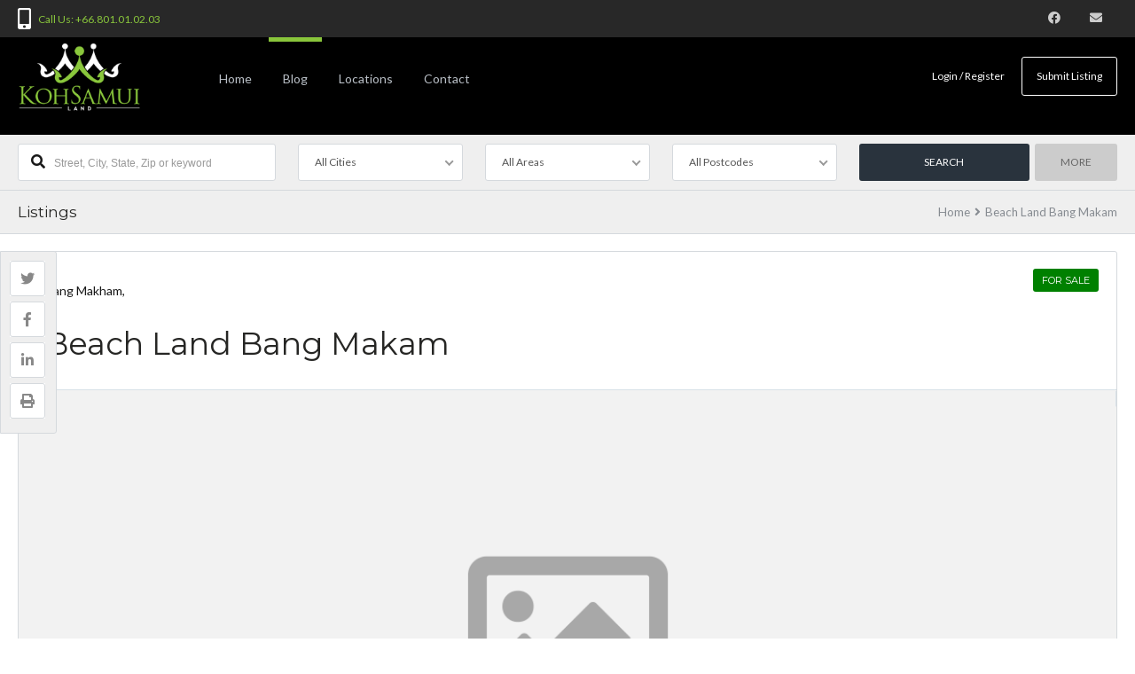

--- FILE ---
content_type: text/html; charset=UTF-8
request_url: https://kohsamui.land/listings/beach-land-bang-makam/
body_size: 21014
content:
<!DOCTYPE html>
<!--[if IE 9 ]><html class="ie ie9" lang="en-US"><![endif]-->
<!--[if (gte IE 9)|!(IE)]><html lang="en-US"><![endif]-->
<head>

	<meta charset="UTF-8">
	<meta name="viewport" content="width=device-width, initial-scale=1, maximum-scale=1">

	<title>Beach Land Bang Makam &#8211; KohSamui.Land</title>
<link rel="dns-prefetch" href="//fonts.googleapis.com"><link rel="dns-prefetch" href="//maps.google.com"><meta name='robots' content='max-image-preview:large' />
<link rel='dns-prefetch' href='//maps.googleapis.com' />
<link rel='dns-prefetch' href='//fonts.googleapis.com' />
<link rel="alternate" type="application/rss+xml" title="KohSamui.Land &raquo; Feed" href="https://kohsamui.land/feed/" />
<link rel="alternate" type="application/rss+xml" title="KohSamui.Land &raquo; Comments Feed" href="https://kohsamui.land/comments/feed/" />
<script type="text/javascript">
window._wpemojiSettings = {"baseUrl":"https:\/\/s.w.org\/images\/core\/emoji\/14.0.0\/72x72\/","ext":".png","svgUrl":"https:\/\/s.w.org\/images\/core\/emoji\/14.0.0\/svg\/","svgExt":".svg","source":{"concatemoji":"https:\/\/kohsamui.land\/wp-includes\/js\/wp-emoji-release.min.js"}};
/*! This file is auto-generated */
!function(i,n){var o,s,e;function c(e){try{var t={supportTests:e,timestamp:(new Date).valueOf()};sessionStorage.setItem(o,JSON.stringify(t))}catch(e){}}function p(e,t,n){e.clearRect(0,0,e.canvas.width,e.canvas.height),e.fillText(t,0,0);var t=new Uint32Array(e.getImageData(0,0,e.canvas.width,e.canvas.height).data),r=(e.clearRect(0,0,e.canvas.width,e.canvas.height),e.fillText(n,0,0),new Uint32Array(e.getImageData(0,0,e.canvas.width,e.canvas.height).data));return t.every(function(e,t){return e===r[t]})}function u(e,t,n){switch(t){case"flag":return n(e,"\ud83c\udff3\ufe0f\u200d\u26a7\ufe0f","\ud83c\udff3\ufe0f\u200b\u26a7\ufe0f")?!1:!n(e,"\ud83c\uddfa\ud83c\uddf3","\ud83c\uddfa\u200b\ud83c\uddf3")&&!n(e,"\ud83c\udff4\udb40\udc67\udb40\udc62\udb40\udc65\udb40\udc6e\udb40\udc67\udb40\udc7f","\ud83c\udff4\u200b\udb40\udc67\u200b\udb40\udc62\u200b\udb40\udc65\u200b\udb40\udc6e\u200b\udb40\udc67\u200b\udb40\udc7f");case"emoji":return!n(e,"\ud83e\udef1\ud83c\udffb\u200d\ud83e\udef2\ud83c\udfff","\ud83e\udef1\ud83c\udffb\u200b\ud83e\udef2\ud83c\udfff")}return!1}function f(e,t,n){var r="undefined"!=typeof WorkerGlobalScope&&self instanceof WorkerGlobalScope?new OffscreenCanvas(300,150):i.createElement("canvas"),a=r.getContext("2d",{willReadFrequently:!0}),o=(a.textBaseline="top",a.font="600 32px Arial",{});return e.forEach(function(e){o[e]=t(a,e,n)}),o}function t(e){var t=i.createElement("script");t.src=e,t.defer=!0,i.head.appendChild(t)}"undefined"!=typeof Promise&&(o="wpEmojiSettingsSupports",s=["flag","emoji"],n.supports={everything:!0,everythingExceptFlag:!0},e=new Promise(function(e){i.addEventListener("DOMContentLoaded",e,{once:!0})}),new Promise(function(t){var n=function(){try{var e=JSON.parse(sessionStorage.getItem(o));if("object"==typeof e&&"number"==typeof e.timestamp&&(new Date).valueOf()<e.timestamp+604800&&"object"==typeof e.supportTests)return e.supportTests}catch(e){}return null}();if(!n){if("undefined"!=typeof Worker&&"undefined"!=typeof OffscreenCanvas&&"undefined"!=typeof URL&&URL.createObjectURL&&"undefined"!=typeof Blob)try{var e="postMessage("+f.toString()+"("+[JSON.stringify(s),u.toString(),p.toString()].join(",")+"));",r=new Blob([e],{type:"text/javascript"}),a=new Worker(URL.createObjectURL(r),{name:"wpTestEmojiSupports"});return void(a.onmessage=function(e){c(n=e.data),a.terminate(),t(n)})}catch(e){}c(n=f(s,u,p))}t(n)}).then(function(e){for(var t in e)n.supports[t]=e[t],n.supports.everything=n.supports.everything&&n.supports[t],"flag"!==t&&(n.supports.everythingExceptFlag=n.supports.everythingExceptFlag&&n.supports[t]);n.supports.everythingExceptFlag=n.supports.everythingExceptFlag&&!n.supports.flag,n.DOMReady=!1,n.readyCallback=function(){n.DOMReady=!0}}).then(function(){return e}).then(function(){var e;n.supports.everything||(n.readyCallback(),(e=n.source||{}).concatemoji?t(e.concatemoji):e.wpemoji&&e.twemoji&&(t(e.twemoji),t(e.wpemoji)))}))}((window,document),window._wpemojiSettings);
</script>
<style type="text/css">
img.wp-smiley,
img.emoji {
	display: inline !important;
	border: none !important;
	box-shadow: none !important;
	height: 1em !important;
	width: 1em !important;
	margin: 0 0.07em !important;
	vertical-align: -0.1em !important;
	background: none !important;
	padding: 0 !important;
}
</style>
	<link rel='stylesheet' id='wp-block-library-css' href='https://kohsamui.land/wp-includes/css/dist/block-library/style.min.css' type='text/css' media='all' />
<style id='classic-theme-styles-inline-css' type='text/css'>
/*! This file is auto-generated */
.wp-block-button__link{color:#fff;background-color:#32373c;border-radius:9999px;box-shadow:none;text-decoration:none;padding:calc(.667em + 2px) calc(1.333em + 2px);font-size:1.125em}.wp-block-file__button{background:#32373c;color:#fff;text-decoration:none}
</style>
<style id='global-styles-inline-css' type='text/css'>
body{--wp--preset--color--black: #000000;--wp--preset--color--cyan-bluish-gray: #abb8c3;--wp--preset--color--white: #ffffff;--wp--preset--color--pale-pink: #f78da7;--wp--preset--color--vivid-red: #cf2e2e;--wp--preset--color--luminous-vivid-orange: #ff6900;--wp--preset--color--luminous-vivid-amber: #fcb900;--wp--preset--color--light-green-cyan: #7bdcb5;--wp--preset--color--vivid-green-cyan: #00d084;--wp--preset--color--pale-cyan-blue: #8ed1fc;--wp--preset--color--vivid-cyan-blue: #0693e3;--wp--preset--color--vivid-purple: #9b51e0;--wp--preset--gradient--vivid-cyan-blue-to-vivid-purple: linear-gradient(135deg,rgba(6,147,227,1) 0%,rgb(155,81,224) 100%);--wp--preset--gradient--light-green-cyan-to-vivid-green-cyan: linear-gradient(135deg,rgb(122,220,180) 0%,rgb(0,208,130) 100%);--wp--preset--gradient--luminous-vivid-amber-to-luminous-vivid-orange: linear-gradient(135deg,rgba(252,185,0,1) 0%,rgba(255,105,0,1) 100%);--wp--preset--gradient--luminous-vivid-orange-to-vivid-red: linear-gradient(135deg,rgba(255,105,0,1) 0%,rgb(207,46,46) 100%);--wp--preset--gradient--very-light-gray-to-cyan-bluish-gray: linear-gradient(135deg,rgb(238,238,238) 0%,rgb(169,184,195) 100%);--wp--preset--gradient--cool-to-warm-spectrum: linear-gradient(135deg,rgb(74,234,220) 0%,rgb(151,120,209) 20%,rgb(207,42,186) 40%,rgb(238,44,130) 60%,rgb(251,105,98) 80%,rgb(254,248,76) 100%);--wp--preset--gradient--blush-light-purple: linear-gradient(135deg,rgb(255,206,236) 0%,rgb(152,150,240) 100%);--wp--preset--gradient--blush-bordeaux: linear-gradient(135deg,rgb(254,205,165) 0%,rgb(254,45,45) 50%,rgb(107,0,62) 100%);--wp--preset--gradient--luminous-dusk: linear-gradient(135deg,rgb(255,203,112) 0%,rgb(199,81,192) 50%,rgb(65,88,208) 100%);--wp--preset--gradient--pale-ocean: linear-gradient(135deg,rgb(255,245,203) 0%,rgb(182,227,212) 50%,rgb(51,167,181) 100%);--wp--preset--gradient--electric-grass: linear-gradient(135deg,rgb(202,248,128) 0%,rgb(113,206,126) 100%);--wp--preset--gradient--midnight: linear-gradient(135deg,rgb(2,3,129) 0%,rgb(40,116,252) 100%);--wp--preset--font-size--small: 13px;--wp--preset--font-size--medium: 20px;--wp--preset--font-size--large: 36px;--wp--preset--font-size--x-large: 42px;--wp--preset--spacing--20: 0.44rem;--wp--preset--spacing--30: 0.67rem;--wp--preset--spacing--40: 1rem;--wp--preset--spacing--50: 1.5rem;--wp--preset--spacing--60: 2.25rem;--wp--preset--spacing--70: 3.38rem;--wp--preset--spacing--80: 5.06rem;--wp--preset--shadow--natural: 6px 6px 9px rgba(0, 0, 0, 0.2);--wp--preset--shadow--deep: 12px 12px 50px rgba(0, 0, 0, 0.4);--wp--preset--shadow--sharp: 6px 6px 0px rgba(0, 0, 0, 0.2);--wp--preset--shadow--outlined: 6px 6px 0px -3px rgba(255, 255, 255, 1), 6px 6px rgba(0, 0, 0, 1);--wp--preset--shadow--crisp: 6px 6px 0px rgba(0, 0, 0, 1);}:where(.is-layout-flex){gap: 0.5em;}:where(.is-layout-grid){gap: 0.5em;}body .is-layout-flow > .alignleft{float: left;margin-inline-start: 0;margin-inline-end: 2em;}body .is-layout-flow > .alignright{float: right;margin-inline-start: 2em;margin-inline-end: 0;}body .is-layout-flow > .aligncenter{margin-left: auto !important;margin-right: auto !important;}body .is-layout-constrained > .alignleft{float: left;margin-inline-start: 0;margin-inline-end: 2em;}body .is-layout-constrained > .alignright{float: right;margin-inline-start: 2em;margin-inline-end: 0;}body .is-layout-constrained > .aligncenter{margin-left: auto !important;margin-right: auto !important;}body .is-layout-constrained > :where(:not(.alignleft):not(.alignright):not(.alignfull)){max-width: var(--wp--style--global--content-size);margin-left: auto !important;margin-right: auto !important;}body .is-layout-constrained > .alignwide{max-width: var(--wp--style--global--wide-size);}body .is-layout-flex{display: flex;}body .is-layout-flex{flex-wrap: wrap;align-items: center;}body .is-layout-flex > *{margin: 0;}body .is-layout-grid{display: grid;}body .is-layout-grid > *{margin: 0;}:where(.wp-block-columns.is-layout-flex){gap: 2em;}:where(.wp-block-columns.is-layout-grid){gap: 2em;}:where(.wp-block-post-template.is-layout-flex){gap: 1.25em;}:where(.wp-block-post-template.is-layout-grid){gap: 1.25em;}.has-black-color{color: var(--wp--preset--color--black) !important;}.has-cyan-bluish-gray-color{color: var(--wp--preset--color--cyan-bluish-gray) !important;}.has-white-color{color: var(--wp--preset--color--white) !important;}.has-pale-pink-color{color: var(--wp--preset--color--pale-pink) !important;}.has-vivid-red-color{color: var(--wp--preset--color--vivid-red) !important;}.has-luminous-vivid-orange-color{color: var(--wp--preset--color--luminous-vivid-orange) !important;}.has-luminous-vivid-amber-color{color: var(--wp--preset--color--luminous-vivid-amber) !important;}.has-light-green-cyan-color{color: var(--wp--preset--color--light-green-cyan) !important;}.has-vivid-green-cyan-color{color: var(--wp--preset--color--vivid-green-cyan) !important;}.has-pale-cyan-blue-color{color: var(--wp--preset--color--pale-cyan-blue) !important;}.has-vivid-cyan-blue-color{color: var(--wp--preset--color--vivid-cyan-blue) !important;}.has-vivid-purple-color{color: var(--wp--preset--color--vivid-purple) !important;}.has-black-background-color{background-color: var(--wp--preset--color--black) !important;}.has-cyan-bluish-gray-background-color{background-color: var(--wp--preset--color--cyan-bluish-gray) !important;}.has-white-background-color{background-color: var(--wp--preset--color--white) !important;}.has-pale-pink-background-color{background-color: var(--wp--preset--color--pale-pink) !important;}.has-vivid-red-background-color{background-color: var(--wp--preset--color--vivid-red) !important;}.has-luminous-vivid-orange-background-color{background-color: var(--wp--preset--color--luminous-vivid-orange) !important;}.has-luminous-vivid-amber-background-color{background-color: var(--wp--preset--color--luminous-vivid-amber) !important;}.has-light-green-cyan-background-color{background-color: var(--wp--preset--color--light-green-cyan) !important;}.has-vivid-green-cyan-background-color{background-color: var(--wp--preset--color--vivid-green-cyan) !important;}.has-pale-cyan-blue-background-color{background-color: var(--wp--preset--color--pale-cyan-blue) !important;}.has-vivid-cyan-blue-background-color{background-color: var(--wp--preset--color--vivid-cyan-blue) !important;}.has-vivid-purple-background-color{background-color: var(--wp--preset--color--vivid-purple) !important;}.has-black-border-color{border-color: var(--wp--preset--color--black) !important;}.has-cyan-bluish-gray-border-color{border-color: var(--wp--preset--color--cyan-bluish-gray) !important;}.has-white-border-color{border-color: var(--wp--preset--color--white) !important;}.has-pale-pink-border-color{border-color: var(--wp--preset--color--pale-pink) !important;}.has-vivid-red-border-color{border-color: var(--wp--preset--color--vivid-red) !important;}.has-luminous-vivid-orange-border-color{border-color: var(--wp--preset--color--luminous-vivid-orange) !important;}.has-luminous-vivid-amber-border-color{border-color: var(--wp--preset--color--luminous-vivid-amber) !important;}.has-light-green-cyan-border-color{border-color: var(--wp--preset--color--light-green-cyan) !important;}.has-vivid-green-cyan-border-color{border-color: var(--wp--preset--color--vivid-green-cyan) !important;}.has-pale-cyan-blue-border-color{border-color: var(--wp--preset--color--pale-cyan-blue) !important;}.has-vivid-cyan-blue-border-color{border-color: var(--wp--preset--color--vivid-cyan-blue) !important;}.has-vivid-purple-border-color{border-color: var(--wp--preset--color--vivid-purple) !important;}.has-vivid-cyan-blue-to-vivid-purple-gradient-background{background: var(--wp--preset--gradient--vivid-cyan-blue-to-vivid-purple) !important;}.has-light-green-cyan-to-vivid-green-cyan-gradient-background{background: var(--wp--preset--gradient--light-green-cyan-to-vivid-green-cyan) !important;}.has-luminous-vivid-amber-to-luminous-vivid-orange-gradient-background{background: var(--wp--preset--gradient--luminous-vivid-amber-to-luminous-vivid-orange) !important;}.has-luminous-vivid-orange-to-vivid-red-gradient-background{background: var(--wp--preset--gradient--luminous-vivid-orange-to-vivid-red) !important;}.has-very-light-gray-to-cyan-bluish-gray-gradient-background{background: var(--wp--preset--gradient--very-light-gray-to-cyan-bluish-gray) !important;}.has-cool-to-warm-spectrum-gradient-background{background: var(--wp--preset--gradient--cool-to-warm-spectrum) !important;}.has-blush-light-purple-gradient-background{background: var(--wp--preset--gradient--blush-light-purple) !important;}.has-blush-bordeaux-gradient-background{background: var(--wp--preset--gradient--blush-bordeaux) !important;}.has-luminous-dusk-gradient-background{background: var(--wp--preset--gradient--luminous-dusk) !important;}.has-pale-ocean-gradient-background{background: var(--wp--preset--gradient--pale-ocean) !important;}.has-electric-grass-gradient-background{background: var(--wp--preset--gradient--electric-grass) !important;}.has-midnight-gradient-background{background: var(--wp--preset--gradient--midnight) !important;}.has-small-font-size{font-size: var(--wp--preset--font-size--small) !important;}.has-medium-font-size{font-size: var(--wp--preset--font-size--medium) !important;}.has-large-font-size{font-size: var(--wp--preset--font-size--large) !important;}.has-x-large-font-size{font-size: var(--wp--preset--font-size--x-large) !important;}
.wp-block-navigation a:where(:not(.wp-element-button)){color: inherit;}
:where(.wp-block-post-template.is-layout-flex){gap: 1.25em;}:where(.wp-block-post-template.is-layout-grid){gap: 1.25em;}
:where(.wp-block-columns.is-layout-flex){gap: 2em;}:where(.wp-block-columns.is-layout-grid){gap: 2em;}
.wp-block-pullquote{font-size: 1.5em;line-height: 1.6;}
</style>
<link rel='stylesheet' id='redux-extendify-styles-css' href='https://kohsamui.land/wp-content/plugins/redux-framework/redux-core/assets/css/extendify-utilities.css' type='text/css' media='all' />
<link rel='stylesheet' id='contact-form-7-css' href='https://kohsamui.land/wp-content/plugins/contact-form-7/includes/css/styles.css' type='text/css' media='all' />
<link rel='stylesheet' id='rs-plugin-settings-css' href='https://kohsamui.land/wp-content/plugins/revslider/public/assets/css/rs6.css' type='text/css' media='all' />
<style id='rs-plugin-settings-inline-css' type='text/css'>
.tp-caption a{color:#ff7302;text-shadow:none;-webkit-transition:all 0.2s ease-out;-moz-transition:all 0.2s ease-out;-o-transition:all 0.2s ease-out;-ms-transition:all 0.2s ease-out}.tp-caption a:hover{color:#ffa902}
</style>
<link rel='stylesheet' id='parent-style-css' href='https://kohsamui.land/wp-content/themes/realestate-7/style.css' type='text/css' media='all' />
<link rel='stylesheet' id='local-style-css' href='https://kohsamui.land/wp-content/themes/kohsamui-land/style.css' type='text/css' media='all' />
<link rel='stylesheet' id='base-css' href='https://kohsamui.land/wp-content/themes/realestate-7/css/base.css' type='text/css' media='screen, projection' />
<link rel='stylesheet' id='headingFont-css' href='//fonts.googleapis.com/css?family=Montserrat%3A300%2C400%2C700&#038;ver=1.0.0' type='text/css' media='all' />
<link rel='stylesheet' id='bodyFont-css' href='//fonts.googleapis.com/css?family=Lato%3A300%2C400%2C700&#038;ver=1.0.0' type='text/css' media='all' />
<link rel='stylesheet' id='framework-css' href='https://kohsamui.land/wp-content/themes/realestate-7/css/responsive-gs-12col.css' type='text/css' media='screen, projection' />
<link rel='stylesheet' id='ie-css' href='https://kohsamui.land/wp-content/themes/realestate-7/css/ie.css' type='text/css' media='screen, projection' />
<link rel='stylesheet' id='layout-css' href='https://kohsamui.land/wp-content/themes/realestate-7/css/layout.css' type='text/css' media='screen, projection' />
<link rel='stylesheet' id='ctFlexslider-css' href='https://kohsamui.land/wp-content/themes/realestate-7/css/flexslider.css' type='text/css' media='screen, projection' />
<link rel='stylesheet' id='ctFlexsliderNav-css' href='https://kohsamui.land/wp-content/themes/realestate-7/css/flexslider-direction-nav.css' type='text/css' media='screen, projection' />
<link rel='stylesheet' id='fontawesome-css' href='https://kohsamui.land/wp-content/themes/realestate-7/css/all.min.css' type='text/css' media='screen, projection' />
<link rel='stylesheet' id='fontawesomeShim-css' href='https://kohsamui.land/wp-content/themes/realestate-7/css/v4-shims.min.css' type='text/css' media='screen, projection' />
<link rel='stylesheet' id='animate-css' href='https://kohsamui.land/wp-content/themes/realestate-7/css/animate.min.css' type='text/css' media='screen, projection' />
<link rel='stylesheet' id='ctModal-css' href='https://kohsamui.land/wp-content/themes/realestate-7/css/ct-modal-overlay.css' type='text/css' media='screen, projection' />
<link rel='stylesheet' id='ctSlidePush-css' href='https://kohsamui.land/wp-content/themes/realestate-7/css/ct-sp-menu.css' type='text/css' media='screen, projection' />
<link rel='stylesheet' id='print-css' href='https://kohsamui.land/wp-content/themes/realestate-7/css/listing-print.css' type='text/css' media='print' />
<link rel='stylesheet' id='ctLightbox-css' href='https://kohsamui.land/wp-content/themes/realestate-7/css/ct-lightbox.css' type='text/css' media='screen, projection' />
<link rel='stylesheet' id='owlCarousel-css' href='https://kohsamui.land/wp-content/themes/realestate-7/css/owl-carousel.css' type='text/css' media='screen, projection' />
<link rel='stylesheet' id='comments-css' href='https://kohsamui.land/wp-content/themes/realestate-7/css/comments.css' type='text/css' media='screen, projection' />
<link rel='stylesheet' id='validationEngine-css' href='https://kohsamui.land/wp-content/themes/realestate-7/css/validationEngine.jquery.css' type='text/css' media='screen, projection' />
<link rel='stylesheet' id='dropdowns-css' href='https://kohsamui.land/wp-content/themes/realestate-7/css/ct-dropdowns.css' type='text/css' media='screen, projection' />
<link rel='stylesheet' id='ctNiceSelect-css' href='https://kohsamui.land/wp-content/themes/realestate-7/css/nice-select.css' type='text/css' media='screen, projection' />
<link rel='stylesheet' id='ct-theme-style-css' href='https://kohsamui.land/wp-content/themes/kohsamui-land/style.css' type='text/css' media='screen, projection' />
<link rel='stylesheet' id='ct_social_css-css' href='https://kohsamui.land/wp-content/themes/realestate-7/admin/ct-social/assets/style.css' type='text/css' media='all' />
<script type='text/javascript' src='https://kohsamui.land/wp-includes/js/jquery/jquery.min.js' id='jquery-core-js'></script>
<script type='text/javascript' src='https://kohsamui.land/wp-includes/js/jquery/jquery-migrate.min.js' id='jquery-migrate-js'></script>
<script type='text/javascript' src='https://kohsamui.land/wp-content/plugins/revslider/public/assets/js/rbtools.min.js' id='tp-tools-js'></script>
<script type='text/javascript' src='https://kohsamui.land/wp-content/plugins/revslider/public/assets/js/rs6.min.js' id='revmin-js'></script>
<script type='text/javascript' id='advSearch-js-extra'>
/* <![CDATA[ */
var searchLabel = {"all_cities":"All Cities","all_states":"All Areas","all_zip_post":"All Postcodes"};
/* ]]> */
</script>
<script type='text/javascript' src='https://kohsamui.land/wp-content/themes/realestate-7/js/ct.advanced.search.js' id='advSearch-js'></script>
<script type='text/javascript' src='https://kohsamui.land/wp-content/themes/realestate-7/js/ct.lightbox.min.js' id='ctLightbox-js'></script>
<script type='text/javascript' src='https://kohsamui.land/wp-content/themes/realestate-7/js/owl.carousel.min.js' id='owlCarousel-js'></script>
<script type='text/javascript' src='https://kohsamui.land/wp-content/themes/realestate-7/js/jquery.nice-select.min.js' id='ctNiceSelect-js'></script>
<script type='text/javascript' src='https://kohsamui.land/wp-content/themes/realestate-7/js/ct.select.js' id='ctSelect-js'></script>
<script type='text/javascript' src='//maps.googleapis.com/maps/api/js?v=3.exp&#038;libraries=places&#038;key=AIzaSyAqqh5wjjMoAFsdUbd31VHIV3Fx9dpgPfE&#038;ver=1.0' id='gmapsPlaces-js'></script>
<link rel="https://api.w.org/" href="https://kohsamui.land/wp-json/" /><link rel="canonical" href="https://kohsamui.land/listings/beach-land-bang-makam/" />
<link rel='shortlink' href='https://kohsamui.land/?p=1473' />
<link rel="alternate" type="application/json+oembed" href="https://kohsamui.land/wp-json/oembed/1.0/embed?url=https%3A%2F%2Fkohsamui.land%2Flistings%2Fbeach-land-bang-makam%2F" />
<link rel="alternate" type="text/xml+oembed" href="https://kohsamui.land/wp-json/oembed/1.0/embed?url=https%3A%2F%2Fkohsamui.land%2Flistings%2Fbeach-land-bang-makam%2F&#038;format=xml" />
<meta name="generator" content="Redux 4.4.7" /><!-- Google Tag Manager -->
<script>(function(w,d,s,l,i){w[l]=w[l]||[];w[l].push({'gtm.start':
new Date().getTime(),event:'gtm.js'});var f=d.getElementsByTagName(s)[0],
j=d.createElement(s),dl=l!='dataLayer'?'&l='+l:'';j.async=true;j.src=
'https://www.googletagmanager.com/gtm.js?id='+i+dl;f.parentNode.insertBefore(j,f);
})(window,document,'script','dataLayer','GTM-T9LVD6H');</script>
<!-- End Google Tag Manager -->
	    <!--[if lt IE 9]>
	    <script src="https://kohsamui.land/wp-content/themes/realestate-7/js/respond.min.js"></script>
	    <![endif]-->

	    
		<script>
			function numberWithCommas(x) {
			    if (x !== null) {
			        return x.toString().replace(/\B(?=(\d{3})+(?!\d))/g, ",");
			    }
			}

			jQuery(function($) {

				var $currency = "฿";
				var $sqftsm = " m²";
				var $acres = "Area";

			    // Price From / To
			    $( "#slider-range" ).slider({
			        range: true,
			        min: 10000,
			        step: 10000,
			        max: 5000000,
			        values: [ 10000, 5000000 ],
			        slide: function( event, ui ) {
			            $( "#slider-range #min" ).html(numberWithCommas(ui.values[ 0 ]) );
			            $( "#slider-range #max" ).html(numberWithCommas(ui.values[ 1 ]) );
			            $( "#price-from-to-slider .min-range" ).html( $currency + numberWithCommas($( "#slider-range" ).slider( "values", 0 )) );
			            $( "#price-from-to-slider .max-range" ).html( $currency + numberWithCommas($( "#slider-range" ).slider( "values", 1 )) );
			            $( "#ct_price_from" ).val(ui.values[ 0 ]);
			            $( "#ct_price_to" ).val(ui.values[ 1 ]);
			        }
			    });

			    // slider range data tooltip set
			    var $handler = $("#slider-range .ui-slider-handle");

			    					$( "#price-from-to-slider .min-range" ).prepend( $currency );
				    $( "#price-from-to-slider .max-range" ).prepend( $currency );

				    $handler.eq(0).append("<b class='amount'>" +$currency+ "<span id='min'>"+numberWithCommas($( "#slider-range" ).slider( "values", 0 )) +"</span></b>");
				    $handler.eq(1).append("<b class='amount'>" +$currency+ "<span id='max'>"+numberWithCommas($( "#slider-range" ).slider( "values", 1 )) +"</span></b>");
				
			    // slider range pointer mousedown event
			    $handler.on("mousedown",function(e){
			        e.preventDefault();
			        $(this).children(".amount").fadeIn(300);
			    });

			    // slider range pointer mouseup event
			    $handler.on("mouseup",function(e){
			        e.preventDefault();
			        $(this).children(".amount").fadeOut(300);
			    });

			    // Size From / To
			    $( "#slider-range-two" ).slider({
			        range: true,
			        min: 100,
			        step: 100,
			        max: 10000,
			        values: [ 100, 10000 ],
			        slide: function( event, ui ) {
			            $( "#slider-range-two #min" ).html(numberWithCommas(ui.values[ 0 ]) );
			            $( "#slider-range-two #max" ).html(numberWithCommas(ui.values[ 1 ]) );
			            $( "#size-from-to-slider .min-range" ).html( numberWithCommas($( "#slider-range-two" ).slider( "values", 0 )) + $sqftsm);
			            $( "#size-from-to-slider .max-range" ).html( numberWithCommas($( "#slider-range-two" ).slider( "values", 1 )) + $sqftsm);
			            $( "#ct_sqft_from" ).val(ui.values[ 0 ]);
			            $( "#ct_sqft_to" ).val(ui.values[ 1 ]);
			        }
			    });

			    // slider range data tooltip set
			    var $handlertwo = $("#slider-range-two .ui-slider-handle");

			    $( "#size-from-to-slider .min-range" ).append( $sqftsm );
			    $( "#size-from-to-slider .max-range" ).append( $sqftsm );

			    $handlertwo.eq(0).append("<b class='amount'><span id='min'>"+numberWithCommas($( "#slider-range-two" ).slider( "values", 0 )) +"</span>" +$sqftsm+ "</b>");
			    $handlertwo.eq(1).append("<b class='amount'><span id='max'>"+numberWithCommas($( "#slider-range-two" ).slider( "values", 1 )) +"</span>" +$sqftsm+ "</b>");

			    // slider range pointer mousedown event
			    $handlertwo.on("mousedown",function(e){
			        e.preventDefault();
			        $(this).children(".amount").fadeIn(300);
			    });

			    // slider range pointer mouseup event
			    $handlertwo.on("mouseup",function(e){
			        e.preventDefault();
			        $(this).children(".amount").fadeOut(300);
			    });

			    // Lotsize From / To
			    $( "#slider-range-three" ).slider({
			        range: true,
			        min: 1,
			        step: 1,
			        max: 100,
			        values: [ 1, 100 ],
			        slide: function( event, ui ) {
			            $( "#slider-range-three #min" ).html(numberWithCommas(ui.values[ 0 ]) );
			            $( "#slider-range-three #max" ).html(numberWithCommas(ui.values[ 1 ]) );
			            $( "#lotsize-from-to-slider .min-range" ).html( numberWithCommas($( "#slider-range-three" ).slider( "values", 0 )) + " " +$acres);
			            $( "#lotsize-from-to-slider .max-range" ).html( numberWithCommas($( "#slider-range-three" ).slider( "values", 1 )) + " " +$acres);
			            $( "#ct_lotsize_from" ).val(ui.values[ 0 ]);
			            $( "#ct_lotsize_to" ).val(ui.values[ 1 ]);
			        }
			    });

			    // slider range data tooltip set
			    var $handlerthree = $("#slider-range-three .ui-slider-handle");

			    $( "#lotsize-from-to-slider .min-range" ).append( " " + $acres );
			    $( "#lotsize-from-to-slider .max-range" ).append( " " + $acres );

			    $( "#lotsize-from-to-slider .min-range" ).replaceWith( "<span class='min-range'>" + numberWithCommas($( "#slider-range-three" ).slider( "values", 0 )) + " " + $acres + "</span>" );

			    $handlerthree.eq(0).append("<b class='amount'><span id='min'>"+numberWithCommas($( "#slider-range-three" ).slider( "values", 0 )) +"</span> " +$acres+ "</b>");
			    $handlerthree.eq(1).append("<b class='amount'><span id='max'>"+numberWithCommas($( "#slider-range-three" ).slider( "values", 1 )) +"</span> " +$acres+ "</b>");

			    // slider range pointer mousedown event
			    $handlerthree.on("mousedown",function(e){
			        e.preventDefault();
			        $(this).children(".amount").fadeIn(300);
			    });

			    // slider range pointer mouseup event
			    $handlerthree.on("mouseup",function(e){
			        e.preventDefault();
			        $(this).children(".amount").fadeOut(300);
			    });

			});

	        jQuery(window).load(function() {

				
									var masthead_anim_to;
					var masthead = jQuery('#header-wrap'),
						masthead_h = masthead.height();
						masthead_anim_to = (jQuery('body').hasClass('admin-bar')) ? '32px' : '0px';
					masthead.waypoint(function(direction) {
							if(direction == 'down') {
								masthead.css('top', '-'+masthead_h+'px').addClass('sticky').animate({'top': masthead_anim_to});
							}
							if(direction == 'up') {
								masthead.removeClass('sticky').css('top', '');
							}
					}, {
						offset: function() { return -jQuery(this).height(); }
					});
				
				jQuery('#filters-search-options-toggle').click(function(event){
					jQuery('#header-search-inner-wrap').toggle();
				});

				jQuery('#more-search-options-toggle').click(function(event){
											jQuery('#more-search-options').slideToggle('fast');
									});

				
				
				
		        	        });
	    </script>

	    
	    			<script>
				jQuery(window).load(function() {
					jQuery('#carousel').flexslider({
						animation: "slide",
						controlNav: false,
						animateHeight: true,
						directionNav: true,
						animationLoop: false,
								                slideshow: "true",
		                												slideshowSpeed: 7000,
																		animationDuration: 600,
																		itemWidth: 120,
												itemMargin: 0,
						asNavFor: '#slider'
					});

					jQuery('#slider').flexslider({
								                animation: "fade",
		                		                		                slideDirection: "horizontal",
		                		                		                slideshow: "true",
		                		                		                slideshowSpeed: 7000,
		                		                		                animationDuration: 600,
		                						smoothHeight: true,
						controlNav: false,
						animationLoop: false,
						slideshow: false,
						sync: "#carousel"
					});

					// Slider for Testimonails
		            jQuery('.flexslider').flexslider({
		            			                animation: "fade",
		                		                		                slideDirection: "horizontal",
		                		                		                slideshow: "true",
		                		                		                slideshowSpeed: 7000,
		                		                		                animationDuration: 600,
		                		                controlNav: false,
		                directionNav: true,
		                keyboardNav: true,
		                		                randomize: false,
		                		                pauseOnAction: true,
		                pauseOnHover: false,
		                animationLoop: true
		            });
				});

				jQuery(document).ready(function() {
					jQuery("#listingscontact").validationEngine({
						ajaxSubmit: true,
													ajaxSubmitFile: "https://kohsamui.land/wp-content/themes/realestate-7/includes/ajax-submit-listings.php",
												ajaxSubmitMessage: "Thanks, we&#039;ll be getting back to you shortly!									",
						success :  false,
						failure : function() {}
					});
					jQuery('.gallery-item').magnificPopup({
						type: 'image',
						gallery:{
							enabled:true
						}
					});
				});
			</script>
	    
	    
		<style type="text/css">h1, h2, h3, h4, h5, h6 { font-family: "Montserrat";}body, .slider-wrap, input[type="submit"].btn { font-family: "Lato";}.fa-close:before { content: "\f00d";}.hero-search { background: url(https://kohsamui.land/wp-content/uploads/2016/07/bg.jpg) no-repeat center center; background-size: cover; padding-top:5%; padding-bottom:5%;}.search-listings #map-wrap { margin-bottom: 0; background-color: #fff;} span.map-toggle, span.search-toggle { border-bottom-right-radius: 3px;} span.searching { border-bottom-left-radius: 3px;}.form-group { width: 49.0%;}</style><style type="text/css">body {background-color: #ffffff;background-image: url();background-repeat: no-repeat;background-position: center center;background-size: cover;background-attachment: fixed;}#topbar-wrap { background: #282828 !important; border-bottom-color: transparent !important;}#topbar-wrap .container { color: #8ac73c !important;}#topbar-wrap .container { border-bottom-color: transparent;}#topbar-wrap .social li:first-child a { border-left-color: transparent;}#topbar-wrap .social a { border-right-color: transparent;}#topbar-wrap li.user-logged-in a, #topbar-wrap ul.user-drop { background: #8ac73c;}#topbar-wrap li.user-logged-in a { color: #000000;}.advanced-search h4, span.search-params, .featured-listings header.masthead, .listing .listing-imgs-attached, .advanced-search h3, .flex-caption p, a.btn, btn, #reply-title small a, .featured-listings a.view-all, .comment-reply-link, .grid figcaption a, input.btn, .flex-direction-nav a, .partners h5 span, .schedule-calendar .schedule-date .schedule-daytext, li.listing.modern .search-view-listing.btn { background: Array;}a.view-all { border-color: Array;}.ct-menu li.current-menu-item a, .ct-menu li.current_page_parent a { border-top-color: #89c53b !important;}#modal .close, .advanced-search h4, .featured-listings header.masthead, .listing .listing-imgs-attached, .advanced-search h3, .flex-caption p, a.btn, .btn, .lrg-icon, .listing-info .price, #reply-title small a, .featured-listings a.view-all,	.comment-reply-link, .grid figcaption a, input.btn, input[type="submit"], input[type="reset"], input[type="button"], input[type="btn"],	button,	.flex-direction-nav a, .user-listing-count,	#compare-panel-btn,	span.map-toggle,	span.search-toggle,	.infobox .price, .pagination span.current, #progress-bar li.active:before, #progress-bar li.active:after, #progress-bar li.active:before, #progress-bar li.active:after, .pagination .current a, .package-posts .popular-heading, .partners h5 span, #topbar-wrap li.login-register a, .user-listing-count, .aq-block-aq_widgets_block .widget h5, .home .advanced-search.idx form, #page .featured-map #map, .cta, .searching-on.search-style-two, .search-style-two .search-params, .listing-submit, .placeholder, ul.user-nav li a, .no-registration, thead, .single-listings #listing-sections, .ajaxSubmit, .grid-listing-info .price, .list-listing-info .price, .single-listings article .price, .saved-listings .fav-listing .price { background-color: Array;}.packages-container .price, .single-listings #listings-three-header h4.price, .single-listings .fa-check-square, li.listing.modern .price { color: Array;}#progress-bar li.active { border-top-color: Array !important;}.ui-widget-header { background-color: Array !important;}.propinfo li.row, .agent-info li.row { border-bottom-color: #8ac73c;}.flex-caption p.price, .grid-listing-info .price, .list-listing-info .price, .single-listings article .price, .infobox .price { background: Array;} a, .more, .pagination .current, .flex-direction-nav a i {color: #8ac73c;} a:visited {color: #8ac73c;} a:hover, .more:hover, .pagination a:hover {color: #8ac73c;} a:active, .more:active, .pagination a:active {color: #8ac73c;} #footer-widgets {background: #000000 !important;} #footer-widgetsh5  { color: #8ac73c !important} #footer-widgets .widget, #footer-widgets .widget a, #footer-widgets .widget a:visited, #footer-widgets .widget li  { color: #999999 !important; border-bottom-color: #999999 !important;}#footer-widgets .contact-social li a, #footer-widgets .widget_ct_mortgagecalculator p.muted { border-color: #999999 !important;}footer, footer nav ul li a, footer nav ul li a:visited, footer a, footer a:visited { color: #8ac73c !important;} footer {background: #000000 !important;}
</style>		<script type="text/javascript">
			var ajax_link='https://kohsamui.land/wp-admin/admin-ajax.php';
		</script>
		<meta name="generator" content="Elementor 3.16.5; features: e_dom_optimization, e_optimized_assets_loading, e_optimized_css_loading, e_font_icon_svg, additional_custom_breakpoints; settings: css_print_method-external, google_font-enabled, font_display-auto">

<!-- Meta Pixel Code -->
<script type='text/javascript'>
!function(f,b,e,v,n,t,s){if(f.fbq)return;n=f.fbq=function(){n.callMethod?
n.callMethod.apply(n,arguments):n.queue.push(arguments)};if(!f._fbq)f._fbq=n;
n.push=n;n.loaded=!0;n.version='2.0';n.queue=[];t=b.createElement(e);t.async=!0;
t.src=v;s=b.getElementsByTagName(e)[0];s.parentNode.insertBefore(t,s)}(window,
document,'script','https://connect.facebook.net/en_US/fbevents.js?v=next');
</script>
<!-- End Meta Pixel Code -->

      <script type='text/javascript'>
        var url = window.location.origin + '?ob=open-bridge';
        fbq('set', 'openbridge', '1202347949932380', url);
      </script>
    <script type='text/javascript'>fbq('init', '1202347949932380', {}, {
    "agent": "wordpress-6.3.7-3.0.13"
})</script><script type='text/javascript'>
    fbq('track', 'PageView', []);
  </script>
<!-- Meta Pixel Code -->
<noscript>
<img height="1" width="1" style="display:none" alt="fbpx"
src="https://www.facebook.com/tr?id=1202347949932380&ev=PageView&noscript=1" />
</noscript>
<!-- End Meta Pixel Code -->
<meta name="generator" content="Powered by Slider Revolution 6.4.6 - responsive, Mobile-Friendly Slider Plugin for WordPress with comfortable drag and drop interface." />
<link rel="icon" href="https://kohsamui.land/wp-content/uploads/cropped-ksl-Favicon-32x32.png" sizes="32x32" />
<link rel="icon" href="https://kohsamui.land/wp-content/uploads/cropped-ksl-Favicon-192x192.png" sizes="192x192" />
<link rel="apple-touch-icon" href="https://kohsamui.land/wp-content/uploads/cropped-ksl-Favicon-180x180.png" />
<meta name="msapplication-TileImage" content="https://kohsamui.land/wp-content/uploads/cropped-ksl-Favicon-270x270.png" />
<script type="text/javascript">function setREVStartSize(e){
			//window.requestAnimationFrame(function() {				 
				window.RSIW = window.RSIW===undefined ? window.innerWidth : window.RSIW;	
				window.RSIH = window.RSIH===undefined ? window.innerHeight : window.RSIH;	
				try {								
					var pw = document.getElementById(e.c).parentNode.offsetWidth,
						newh;
					pw = pw===0 || isNaN(pw) ? window.RSIW : pw;
					e.tabw = e.tabw===undefined ? 0 : parseInt(e.tabw);
					e.thumbw = e.thumbw===undefined ? 0 : parseInt(e.thumbw);
					e.tabh = e.tabh===undefined ? 0 : parseInt(e.tabh);
					e.thumbh = e.thumbh===undefined ? 0 : parseInt(e.thumbh);
					e.tabhide = e.tabhide===undefined ? 0 : parseInt(e.tabhide);
					e.thumbhide = e.thumbhide===undefined ? 0 : parseInt(e.thumbhide);
					e.mh = e.mh===undefined || e.mh=="" || e.mh==="auto" ? 0 : parseInt(e.mh,0);		
					if(e.layout==="fullscreen" || e.l==="fullscreen") 						
						newh = Math.max(e.mh,window.RSIH);					
					else{					
						e.gw = Array.isArray(e.gw) ? e.gw : [e.gw];
						for (var i in e.rl) if (e.gw[i]===undefined || e.gw[i]===0) e.gw[i] = e.gw[i-1];					
						e.gh = e.el===undefined || e.el==="" || (Array.isArray(e.el) && e.el.length==0)? e.gh : e.el;
						e.gh = Array.isArray(e.gh) ? e.gh : [e.gh];
						for (var i in e.rl) if (e.gh[i]===undefined || e.gh[i]===0) e.gh[i] = e.gh[i-1];
											
						var nl = new Array(e.rl.length),
							ix = 0,						
							sl;					
						e.tabw = e.tabhide>=pw ? 0 : e.tabw;
						e.thumbw = e.thumbhide>=pw ? 0 : e.thumbw;
						e.tabh = e.tabhide>=pw ? 0 : e.tabh;
						e.thumbh = e.thumbhide>=pw ? 0 : e.thumbh;					
						for (var i in e.rl) nl[i] = e.rl[i]<window.RSIW ? 0 : e.rl[i];
						sl = nl[0];									
						for (var i in nl) if (sl>nl[i] && nl[i]>0) { sl = nl[i]; ix=i;}															
						var m = pw>(e.gw[ix]+e.tabw+e.thumbw) ? 1 : (pw-(e.tabw+e.thumbw)) / (e.gw[ix]);					
						newh =  (e.gh[ix] * m) + (e.tabh + e.thumbh);
					}				
					if(window.rs_init_css===undefined) window.rs_init_css = document.head.appendChild(document.createElement("style"));					
					document.getElementById(e.c).height = newh+"px";
					window.rs_init_css.innerHTML += "#"+e.c+"_wrapper { height: "+newh+"px }";				
				} catch(e){
					console.log("Failure at Presize of Slider:" + e)
				}					   
			//});
		  };</script>
		<style type="text/css" id="wp-custom-css">
			/**
 * DO NOT add any styles here.
 * Add them via /wp-content/themes/kohsamui-land/style.css
 **/		</style>
		<style id="ct_options-dynamic-css" title="dynamic-css" class="redux-options-output">#header-wrap{background-color:#000000;}.cbp-tm-menu > li > a{border-top-color:#000000;}.dark-overlay, #footer-widgets .dark-overlay{background-color:rgba(0,0,0,0);}</style>
	<meta property="og:url" content="https://kohsamui.land/listings/beach-land-bang-makam/" /><meta property="og:type" content="product" /><meta property="og:title" content="Beach Land Bang Makam" /><meta property="og:description" content="Bang Makam Area 2 km from Tesco Lotus Naton 20 km from Chaweng shopping center 21 km. from airport" /><meta property="og:image" content="https://kohsamui.land/wp-content/themes/realestate-7/images/no-image.png" />
	    
</head>

<body id="single" class="listings-template-default single single-listings postid-1473 cbp-spmenu-push listings-one full-width elementor-default elementor-kit-3639">


<!-- Google Tag Manager (noscript) -->
<noscript><iframe src="https://www.googletagmanager.com/ns.html?id=GTM-T9LVD6H"
height="0" width="0" style="display:none;visibility:hidden"></iframe></noscript>
<!-- End Google Tag Manager (noscript) -->

	    
    <!-- Wrapper -->
    <div id="wrapper"  >
    
        <div id="masthead-anchor"></div>

        <!-- Login/Register Modal -->
            
<div id="overlay">
    <div id="modal">
    	<div id="modal-inner">
	        <a href="#" class="close"><i class="fa fa-close"></i></a>
	        
	        <div id="login">
		        			<h4 class="marB20">Log in</h4>
						<p class="muted marB20">Don&#039;t have an account? <a class="ct-registration" href="#">Create your account,</a> it takes less than a minute.</p>
							<div class="clear"></div>

			<div id="ct_account_errors">
						</div>

			<form id="ct_login_form"  class="ct_form" action="" method="post">
				<fieldset>
					<label for="ct_user_Login">Username</label>
					<input name="ct_user_login" id="ct_user_login" class="required" type="text" required />

					<label for="ct_user_pass">Password</label>
					<input name="ct_user_pass" id="ct_user_pass" class="required" type="password" required />

						<div class="clear"></div>
					<input type="hidden" name="ct_login_nonce" value="1addaf64d6"/>
					<input type="hidden" name="action" value="ct_login_member_ajax"/>
					<button class="btn marT10" id="ct_login_submit" type="submit" value="Login"><i id="login-register-progress" class="fa fa-spinner fa-spin fa-fw"></i>Login</button>

				</fieldset>
			</form>
						<p class="marB0"><small><a class="muted ct-lost-password" href="#" title="Lost your password?">Lost your password?</a></small></p>
			        </div>
	        
	        <div id="register">
							<h4 class="marB20">Create an account</h4>
			<p class="muted marB20">It takes less than a minute. If you already have an account <a class="ct-login" href="#">login</a>.</p>

			<div id="ct_account_errors">
							</div>

            <!-- Create new div for registration errors -->
			<div id="ct_account_register_errors"></div>

			
			<form id="ct_registration_form" class="ct_form" action="" method="POST">
				<fieldset>
					<div id="register_user_login">
						<label for="ct_user_Login">Username</label>
						<input name="ct_user_login" id="ct_user_login" class="required" type="text"/>
					</div>

					<div id="register_user_email">
						<label for="ct_user_email">Email</label>
						<input name="ct_user_email" id="ct_user_email" class="required" type="email"/>
					</div>

					<div id="register_user_firstname" class="col span_6 first">
						<label for="ct_user_first">First Name</label>
						<input name="ct_user_first" id="ct_user_first" type="text"/>
					</div>

					<div id="register_user_lastname" class="col span_6">
						<label for="ct_user_last">Last Name</label>
						<input name="ct_user_last" id="ct_user_last" type="text"/>
					</div>

					<div id="register_user_website" class="col span_12 first">
						<label for="ct_user_website">Website</label>
						<input name="ct_user_website" id="ct_user_website" type="text" />
					</div>

										<div id="register_user_role" class="col span_12 first">
						<label for="ct_user_role">Buyer, Seller or Agent?</label>
						<select name="ct_user_role" id="ct_user_role">
							<option value="">Please choose</option>
							<option value="buyer">Buyer</option>
							<option value="seller">Seller</option>
							<option value="agent">Agent</option>
						</select>
					</div>
					
					<div id="register_user_password" class="col span_6 first">
						<label for="password">Password</label>
						<input name="ct_user_pass" id="password" class="required" type="password"/>
					</div>

					<div id="register_user_password_confirm" class="col span_6">
						<label for="password_again">Password Again</label>
						<input name="ct_user_pass_confirm" id="password_again" class="required" type="password"/>
					</div>

					
					<input type="hidden" name="ct_register_nonce" value="af523c00db"/>
					<button id="ct_register_submit" class="btn marT10" type="submit" value="Register"><i id="register-progress" class="fa fa-spinner fa-spin fa-fw"></i>Register</i></button>
				</fieldset>
			</form>

						        </div>

	        <div id="lost-password">
				
		<h4 class="marB20">Lost Password?</h4>
		<p class="muted">Enter your email address and we'll send you a link you can use to pick a new password.</p>
		<form id="lostpasswordform" action="https://kohsamui.land/wp-login.php?action=lostpassword" method="post">
            <label for="user_login">Username or Email            <input type="text" name="user_login" id="user_login">
            <input type="submit" name="user-submit" class="btn marT10" value="Get New Password"/>
	        </p>
	    </form>
		        </div>
        </div>
    </div>
</div>        <!-- //Login/Register Modal -->

                
        	        <!-- Top Bar -->
	        <div id="topbar-wrap" class="muted">
	            <div class="container">

		            	                
	                	                <div class="contact-phone left">
						<i class="fa fa-mobile"></i>Call Us: +66.801.01.02.03                    </div>
                    
                    	                
	                <div class="top-links right">
	                    	                    <ul class="social left">
							 		                        <li class="facebook"><a href="https://www.facebook.com/KohSamuiVillasAndLand/" target="_blank"><i class="fab fa-facebook"></i></a></li>
		                    		                    		                    		                    		                    		                    		                    		                    		                        <li class="contact"><a href="/contact"><i class="fa fa-envelope"></i></a></li>
		                    	                    </ul>
	                    	                    	                    	                   
	                    
	                </div>
	                    <div class="clear"></div>
	                    
	            </div>
	        </div>
	        <!-- //Top Bar -->
	    
	    
        
    		
	        	<!-- Header -->
		        <div id="header-wrap" class="header-style-three not-logged-in">
		            <div class="container">
		                <header id="masthead" class="layout-left">
		                	
		                	<div class="col span_12 first">
			                	 <!-- Logo -->
			                    <div class="logo-wrap col span_2 first">        
			                        
			                        				                            
				                            				                                <a href="https://kohsamui.land"><img class="logo left" src="https://kohsamui.land/wp-content/uploads/ksl-logo-cropped-1.png"  alt="KohSamui.Land" /></a>
				                            
				                        			                            
			                        			                    </div>
			                    <!-- //Logo -->

			                    <!-- Nav -->
			                    <div class="col span_7">
				                    <div class="container">
												<nav class="left">
	    	<ul id="ct-menu" class="ct-menu"><li id='menu-item-3616'  class="menu-item menu-item-type-post_type menu-item-object-page menu-item-home" data-depth='0' data-column-size='0'><a  href="https://kohsamui.land/">Home</a> </li>
<li id='menu-item-3456'  class="menu-item menu-item-type-post_type menu-item-object-page current_page_parent" data-depth='0' data-column-size='0'><a  href="https://kohsamui.land/blog/">Blog</a> </li>
<li id='menu-item-3117'  class="multicolumn-7 menu-item menu-item-type-custom menu-item-object-custom menu-item-has-children multicolumn " data-depth='0' data-column-size='7'><a  href="#">Locations</a> 
<ul class="sub-menu">
<li id='menu-item-3127'  class="menu-item menu-item-type-taxonomy menu-item-object-city" data-depth='1' data-column-size='0'><a  href="https://kohsamui.land/city/baan-talay/">Baan Talay</a> </li>
<li id='menu-item-3148'  class="menu-item menu-item-type-taxonomy menu-item-object-city" data-depth='1' data-column-size='0'><a  href="https://kohsamui.land/city/bangrak/">Bangrak</a> </li>
<li id='menu-item-3125'  class="menu-item menu-item-type-taxonomy menu-item-object-city" data-depth='1' data-column-size='0'><a  href="https://kohsamui.land/city/ban-thai/">Ban Thai</a> </li>
<li id='menu-item-3120'  class="menu-item menu-item-type-taxonomy menu-item-object-city" data-depth='1' data-column-size='0'><a  href="https://kohsamui.land/city/bang-makham/">Bang Makham</a> </li>
<li id='menu-item-3119'  class="menu-item menu-item-type-taxonomy menu-item-object-city" data-depth='1' data-column-size='0'><a  href="https://kohsamui.land/city/bang-por/">Bang Por</a> </li>
<li id='menu-item-3118'  class="menu-item menu-item-type-taxonomy menu-item-object-city" data-depth='1' data-column-size='0'><a  href="https://kohsamui.land/city/bophut/">Bophut</a> </li>
<li id='menu-item-3149'  class="menu-item menu-item-type-taxonomy menu-item-object-city" data-depth='1' data-column-size='0'><a  href="https://kohsamui.land/city/chaweng/">Chaweng</a> </li>
<li id='menu-item-3121'  class="menu-item menu-item-type-taxonomy menu-item-object-city" data-depth='1' data-column-size='0'><a  href="https://kohsamui.land/city/choengmon/">Choengmon</a> </li>
<li id='menu-item-3122'  class="menu-item menu-item-type-taxonomy menu-item-object-city" data-depth='1' data-column-size='0'><a  href="https://kohsamui.land/city/laem-set/">Laem Set</a> </li>
<li id='menu-item-3150'  class="menu-item menu-item-type-taxonomy menu-item-object-city" data-depth='1' data-column-size='0'><a  href="https://kohsamui.land/city/laem-sor/">Laem Sor</a> </li>
<li id='menu-item-3126'  class="menu-item menu-item-type-taxonomy menu-item-object-city" data-depth='1' data-column-size='0'><a  href="https://kohsamui.land/city/lamai/">Lamai</a> </li>
<li id='menu-item-3151'  class="menu-item menu-item-type-taxonomy menu-item-object-city" data-depth='1' data-column-size='0'><a  href="https://kohsamui.land/city/lipa-noi/">Lipa Noi</a> </li>
<li id='menu-item-3152'  class="menu-item menu-item-type-taxonomy menu-item-object-city" data-depth='1' data-column-size='0'><a  href="https://kohsamui.land/city/lipa-yai/">Lipa Yai</a> </li>
<li id='menu-item-3124'  class="menu-item menu-item-type-taxonomy menu-item-object-city" data-depth='1' data-column-size='0'><a  href="https://kohsamui.land/city/maenam/">Maenam</a> </li>
<li id='menu-item-3153'  class="menu-item menu-item-type-taxonomy menu-item-object-city" data-depth='1' data-column-size='0'><a  href="https://kohsamui.land/city/na-mueang/">Na Mueang</a> </li>
<li id='menu-item-3154'  class="menu-item menu-item-type-taxonomy menu-item-object-city" data-depth='1' data-column-size='0'><a  href="https://kohsamui.land/city/nathon/">Nathon</a> </li>
<li id='menu-item-3155'  class="menu-item menu-item-type-taxonomy menu-item-object-city" data-depth='1' data-column-size='0'><a  href="https://kohsamui.land/city/plai-lem/">Plai Lem</a> </li>
<li id='menu-item-3123'  class="menu-item menu-item-type-taxonomy menu-item-object-city" data-depth='1' data-column-size='0'><a  href="https://kohsamui.land/city/koh-phangan/">Koh Phangan</a> </li>
</ul>
</li>
<li id='menu-item-1658'  class="menu-item menu-item-type-post_type menu-item-object-page" data-depth='0' data-column-size='0'><a  href="https://kohsamui.land/contact/">Contact</a> </li>
</ul>	    </nav>
					                    </div>
			                    </div>
			                    <!-- //Nav -->

								<!-- Mobile Header -->
								<div id="cbp-spmenu" class="cbp-spmenu cbp-spmenu-vertical cbp-spmenu-right"></div>								<!-- //Mobile Header -->

								<div class="col span_3">
														                    <ul class="user-frontend right not-logged-in">
						                    						                    	<li class="login-register"><a href="#">Login / Register</a></li>
						                    								                    	<li class="submit-listing"><a class="btn-outline" href="https://kohsamui.land/me/submit-your-listing/">Submit Listing</a></li>
						                    							                    					                    </ul>
				                    								</div>
			                    
		                    </div>

		                    
		                    	<div class="clear"></div>

	                	</header>
                	</div>
                	

						<div class="clear"></div>
                    
            	</div>
	            <!-- //Header -->

    		
	    
		
                	
        	<script language="javascript">
jQuery("document").ready( function(){
	if (typeof getUsersLocation === "function") { 
		getUsersLocation();
	}
});
</script>

<!-- Header Search -->
<div id="header-search-wrap">
	<div class="container">
        <form id="advanced_search" class="col span_12 first header-search" name="search-listings" action="https://kohsamui.land">

        <div id="header-mobile-search" class="col span_12 first">
        	
        	<div id="suggested-search" class="col span_8 first">
            	<div id="keyword-wrap">					
	                <label for="ct_mobile_keyword">Keyword</label>
	                <input type="text" id="ct_mobile_keyword" class="number header_keyword_search" name="ct_mobile_keyword" size="8" placeholder="Street, City, Zip or Keyword"  autocomplete="off" />
                </div>
				<div class="listing-search" style="display: none"><span id="listing-search-loader"></span>Searching...</div>
				<div id="suggestion-box" style="display: none;"></div>
            </div>

            <div class="col span_4">
	            <button class="col span_7 first"><svg version="1.1" xmlns="http://www.w3.org/2000/svg" xmlns:xlink="http://www.w3.org/1999/xlink" width="20" height="20" viewBox="0 0 20 20"> <path d="M18.869 19.162l-5.943-6.484c1.339-1.401 2.075-3.233 2.075-5.178 0-2.003-0.78-3.887-2.197-5.303s-3.3-2.197-5.303-2.197-3.887 0.78-5.303 2.197-2.197 3.3-2.197 5.303 0.78 3.887 2.197 5.303 3.3 2.197 5.303 2.197c1.726 0 3.362-0.579 4.688-1.645l5.943 6.483c0.099 0.108 0.233 0.162 0.369 0.162 0.121 0 0.242-0.043 0.338-0.131 0.204-0.187 0.217-0.503 0.031-0.706zM1 7.5c0-3.584 2.916-6.5 6.5-6.5s6.5 2.916 6.5 6.5-2.916 6.5-6.5 6.5-6.5-2.916-6.5-6.5z" fill="#ffffff"></path> </svg></button>
		        <span id="filters-search-options-toggle" class="btn col span_5"><svg version="1.1" xmlns="http://www.w3.org/2000/svg" xmlns:xlink="http://www.w3.org/1999/xlink" width="20" height="20" viewBox="0 0 20 20"> <path d="M2.5 20c-0.276 0-0.5-0.224-0.5-0.5v-8c0-0.276 0.224-0.5 0.5-0.5s0.5 0.224 0.5 0.5v8c0 0.276-0.224 0.5-0.5 0.5z" fill="#878c92"></path> <path d="M2.5 6c-0.276 0-0.5-0.224-0.5-0.5v-5c0-0.276 0.224-0.5 0.5-0.5s0.5 0.224 0.5 0.5v5c0 0.276-0.224 0.5-0.5 0.5z" fill="#878c92"></path> <path d="M3.5 10h-2c-0.827 0-1.5-0.673-1.5-1.5s0.673-1.5 1.5-1.5h2c0.827 0 1.5 0.673 1.5 1.5s-0.673 1.5-1.5 1.5zM1.5 8c-0.276 0-0.5 0.224-0.5 0.5s0.224 0.5 0.5 0.5h2c0.276 0 0.5-0.224 0.5-0.5s-0.224-0.5-0.5-0.5h-2z" fill="#878c92"></path> <path d="M9.5 20c-0.276 0-0.5-0.224-0.5-0.5v-4c0-0.276 0.224-0.5 0.5-0.5s0.5 0.224 0.5 0.5v4c0 0.276-0.224 0.5-0.5 0.5z" fill="#878c92"></path> <path d="M9.5 10c-0.276 0-0.5-0.224-0.5-0.5v-9c0-0.276 0.224-0.5 0.5-0.5s0.5 0.224 0.5 0.5v9c0 0.276-0.224 0.5-0.5 0.5z" fill="#878c92"></path> <path d="M10.5 14h-2c-0.827 0-1.5-0.673-1.5-1.5s0.673-1.5 1.5-1.5h2c0.827 0 1.5 0.673 1.5 1.5s-0.673 1.5-1.5 1.5zM8.5 12c-0.276 0-0.5 0.224-0.5 0.5s0.224 0.5 0.5 0.5h2c0.276 0 0.5-0.224 0.5-0.5s-0.224-0.5-0.5-0.5h-2z" fill="#878c92"></path> <path d="M16.5 20c-0.276 0-0.5-0.224-0.5-0.5v-10c0-0.276 0.224-0.5 0.5-0.5s0.5 0.224 0.5 0.5v10c0 0.276-0.224 0.5-0.5 0.5z" fill="#878c92"></path> <path d="M16.5 4c-0.276 0-0.5-0.224-0.5-0.5v-3c0-0.276 0.224-0.5 0.5-0.5s0.5 0.224 0.5 0.5v3c0 0.276-0.224 0.5-0.5 0.5z" fill="#878c92"></path> <path d="M17.5 8h-2c-0.827 0-1.5-0.673-1.5-1.5s0.673-1.5 1.5-1.5h2c0.827 0 1.5 0.673 1.5 1.5s-0.673 1.5-1.5 1.5zM15.5 6c-0.276 0-0.5 0.224-0.5 0.5s0.224 0.5 0.5 0.5h2c0.276 0 0.5-0.224 0.5-0.5s-0.224-0.5-0.5-0.5h-2z" fill="#878c92"></path> </svg></span>
	       </div>
		       	<div class="clear"></div>
        </div>

        	<div class="clear"></div>

        <div id="header-search-inner-wrap">
							            <div id="suggested-search" class="col span_3">
				            	<div id="keyword-wrap">					
				            		<i class="fas fa-search"></i>
					                <label for="ct_keyword">Keyword</label>
					                <input type="text" id="ct_keyword" class="number header_keyword_search" name="ct_keyword" size="8" placeholder="Street, City, State, Zip or keyword"  autocomplete="off" />
				                </div>
								<div class="listing-search" style="display: none"><span id="listing-search-loader"></span>Searching...</div>
								<div id="suggestion-box" style="display: none;"></div>
				            </div>
				        						<div id="city_code" class="col span_2">
							<label for="ct_city">City</label>
							<select class="" id="ct_city" name="ct_city">
			<option value="">All Cities</option><option  value="baan-talay">Baan Talay</option><option  value="ban-sa-ket">Ban Sa Ket</option><option  value="ban-thai">Ban Thai</option><option  value="bang-makham">Bang Makham</option><option  value="bang-por">Bang Por</option><option  value="bangrak">Bangrak</option><option  value="bophut">Bophut</option><option  value="chaweng">Chaweng</option><option  value="choengmon">Choengmon</option><option  value="huathanon">Huathanon</option><option  value="koh-phangan">Koh Phangan</option><option  value="laem-set">Laem Set</option><option  value="laem-sor">Laem Sor</option><option  value="laem-yai">Laem Yai</option><option  value="lamai">Lamai</option><option  value="lipa-noi">Lipa Noi</option><option  value="lipa-yai">Lipa Yai</option><option  value="maenam">Maenam</option><option  value="na-mueang">Na Mueang</option><option  value="nathon">Nathon</option><option  value="phangka">Phangka</option><option  value="phuket">Phuket</option><option  value="plai-lem">Plai Lem</option><option  value="taling-ngam">Taling Ngam</option><option  value="thong-krut">Thong Krut</option></select>							<div class="my_old_city" style=" display: none;"></div>
							
						</div>
				        				            <div id="state_code" class="col span_2">
								<select class="" id="ct_state" name="ct_state">
			<option value="">All Areas</option></select>								<div class="my_old_state" style=" display: none;"></div>
								
				            </div>
				        				            <div id="zip_code" class="col span_2 ">
								<select class="" id="ct_zipcode" name="ct_zipcode">
			<option value="">All Postcodes</option></select>								<div class="my_old_data" style=" display: none;"></div>
				            </div>
				        
				    
				    <input type="hidden" name="search-listings" value="true" />


		            <div class="col span_3">
						<input id="submit" class="btn col span_8 first" type="submit" value="Search" />
				        <span id="more-search-options-toggle" class="btn col span_4">More</span>
				    </div>

			            <div class="clear"></div>

				
		        <div id="more-search-options" class="adv-search-more-one">

			        					            <div id="property_type" class="col span_3">
					                <label for="ct_type">Type</label>
					                <select class="" id="ct_property_type" name="ct_property_type">
			<option value="">All Property Types</option><option  value="land">Land</option><option  value="land-and-house-for-sale">Land &amp; House For Sale</option><option  value="land-for-sale">Land For Sale</option></select>					            </div>
				            				            <div class="col span_3">
				                <label for="ct_price_from">Price From (฿)</label>
				                <input type="text" id="ct_price_from" class="number" name="ct_price_from" size="8" placeholder="Price From (฿)"  />
				            </div>
				            				        				            <div class="col span_3">
				                <label for="ct_price_to">Price To (฿)</label>
				                <input type="text" id="ct_price_to" class="number" name="ct_price_to" size="8" placeholder="Price To (฿)"  />
				            </div>
				        
				         <div class="clear"></div>

				</div>

				<input type="hidden" name="lat" id="search-latitude">
				<input type="hidden" name="lng" id="search-longitude">
			
			</div>

        </form>
	        <div class="clear"></div>
    </div>
</div>
<!-- //Header Search -->

<script>
jQuery(".header_keyword_search").keyup(function($){
	var keyword_value = jQuery(this).val();
	
	var data = {
		action: 'street_keyword_search',
		keyword_value: keyword_value
	};

	jQuery(".listing-search").show();

	jQuery.ajax({
		type: "POST",
		url: "https://kohsamui.land/wp-admin/admin-ajax.php",		
		data: data,	
		success: function(data){
			//console.log(data);
			jQuery(".listing-search").hide();
			jQuery("#suggestion-box").show();
			jQuery("#suggestion-box").html(data);
		}
	}); 
});

jQuery(document).on("click",'.listing_media',function(){	
	var list_title = jQuery(this).attr('att_id');
	jQuery(".header_keyword_search").val(list_title);
	jQuery("#suggesstion-box").hide();
	
});
</script>

        
        	<div class="clear"></div>

        
        
                <!-- Main Content -->
        <section id="main-content" ><header id="title-header"><div class="container"><div class="left"><h5 class="marT0 marB0">Listings</h5></div><div class="breadcrumb breadcrumbs ct-breadcrumbs right muted"><a id="bread-home" href="https://kohsamui.land" title="KohSamui.Land" rel="home" class="trail-begin">Home</a><span class="sep"><i class="muted fa fa-angle-right"></i></span><span class="trail-end">Beach Land Bang Makam</span></div><div class="clear"></div></div></header>
    <!-- Listing Tools --><div id="tools"><div id="call-email"><a class="btn marR5" href="tel:">Call</a><a class="btn" href="#listing-contact">Email</a></div><ul class="right social marB0">    

                             <li class="twitter"><a href="javascript:void(0);" onclick="popup('https://twitter.com/share?text=Check out this great listing on KohSamui.Land &mdash; Beach Land Bang Makam&url=https://kohsamui.land/listings/beach-land-bang-makam/', 'twitter',500,260);"><i class="fa fa-twitter"></i></a></li>
                        
                            

                             <li class="facebook"><a href="javascript:void(0);" onclick="popup('http://www.facebook.com/sharer.php?u=https://kohsamui.land/listings/beach-land-bang-makam/&t=Check out this great listing on KohSamui.Land &mdash; Beach Land Bang Makam', 'facebook',658,225);"><i class="fa fa-facebook"></i></a></li>
                        
                            

                             <li class="linkedin"><a href="javascript:void(0);" onclick="popup('http://www.linkedin.com/shareArticle?mini=true&url=https://kohsamui.land/listings/beach-land-bang-makam/&title=Check out this great listing on KohSamui.Land &mdash; Beach Land Bang Makam&summary=&source=KohSamui.Land', 'linkedin',560,400);"><i class="fa fa-linkedin"></i></a></li>
                        
                            

                             <li class="print"><a class="print" href="javascript:window.print()"><i class="fa fa-print"></i></a></li>
                        
                        </ul></div><!-- //Listing Tools -->
<!-- FPO Header --> 
<!-- FPO Site name --><h4 id="sitename-for-print-only">KohSamui.Land</h4><!-- //FPO Header --> 

<!-- Lead Carousel -->



<div id="single-listing-content" class="container">
        <article class="col span_12 marB60">

        <!-- Location --><header class="listing-location"><div class="snipe-wrap"><h6 class="snipe status for-sale  "><span>For Sale </span></h6><div class="clear"></div></div><p class="location marB0">Bang Makham,  </p><h1 id="listing-title" class="marT24 marB0">Beach Land Bang Makam</h1></header><!--//Location --><!-- FPO First Image --><figure id="first-image-for-print-only"><img src="https://kohsamui.land/wp-content/themes/realestate-7/images/no-image.png" srcset=" https://kohsamui.land/wp-content/themes/realestate-7/images/no-image@2x.png 2x" /></figure><figure id="lead-media"class="single-image"><span class="prop-type-icon"><svg version="1.1" xmlns="http://www.w3.org/2000/svg" xmlns:xlink="http://www.w3.org/1999/xlink" width="18" height="18" viewBox="0 0 20 20"> <path d="M19.871 12.165l-8.829-9.758c-0.274-0.303-0.644-0.47-1.042-0.47-0 0 0 0 0 0-0.397 0-0.767 0.167-1.042 0.47l-8.829 9.758c-0.185 0.205-0.169 0.521 0.035 0.706 0.096 0.087 0.216 0.129 0.335 0.129 0.136 0 0.272-0.055 0.371-0.165l2.129-2.353v8.018c0 0.827 0.673 1.5 1.5 1.5h11c0.827 0 1.5-0.673 1.5-1.5v-8.018l2.129 2.353c0.185 0.205 0.501 0.221 0.706 0.035s0.221-0.501 0.035-0.706zM12 19h-4v-4.5c0-0.276 0.224-0.5 0.5-0.5h3c0.276 0 0.5 0.224 0.5 0.5v4.5zM16 18.5c0 0.276-0.224 0.5-0.5 0.5h-2.5v-4.5c0-0.827-0.673-1.5-1.5-1.5h-3c-0.827 0-1.5 0.673-1.5 1.5v4.5h-2.5c-0.276 0-0.5-0.224-0.5-0.5v-9.123l5.7-6.3c0.082-0.091 0.189-0.141 0.3-0.141s0.218 0.050 0.3 0.141l5.7 6.3v9.123z" fill="#ffffff"></path> </svg></span><ul class="listing-actions"><li><span class="listing-images-count" data-tooltip="0 Photos"><i class="fa fa-image"></i></span></li><li><span class="listing-views" data-tooltip="2028 Views"><i class="fa fa-bar-chart"></i></span></li></ul><img src="https://kohsamui.land/wp-content/themes/realestate-7/images/no-image.png" srcset=" https://kohsamui.land/wp-content/themes/realestate-7/images/no-image@2x.png 2x" /></figure><!-- //Lead Media --><!-- Price --><h4 class="price marT0 marB0"><span class='listing-price'>฿20,000,000</span></h4><!-- Listing Info --><ul id="single-listing-propinfo" class="propinfo marB0"><li class="row sqft"><span class="muted left"> m²</span><span class="right">1,600</span></li></ul><!-- //Listing Info --><div class="clear"></div><ul id="listing-sections"><li class="listing-nav-icon"><i class="fa fa-navicon"></i></li><li><a href="#listing-location">Location</a></li><li><a href="#listing-contact">Contact</a></li></ul><div class="post-content"><div id="listing-content"><p>Bang Makam Area<br />
2 km from Tesco Lotus Naton<br />
20 km from Chaweng shopping center<br />
21 km. from airport</p>
</div><div class="clear"></div><!-- Feature List --><!-- //Feature List --><!-- Listing Attachments --><!-- //Listing Attachments --><!-- Map --><div id="listing-location"><h4 id="listing-map-heading" class="border-bottom marB18">Location</h4><div class="info-inner">			<script>
	        function setMapAddress(address) {
	            var geocoder = new google.maps.Geocoder();
	            					var mapPin = {
						url: 'https://kohsamui.land/wp-content/themes/realestate-7/images/map-pin-res.png',
						size: new google.maps.Size(40, 46),
					    scaledSize: new google.maps.Size(40, 46)
					};
					            geocoder.geocode( { address : address }, function( results, status ) {
	                if( status == google.maps.GeocoderStatus.OK ) {
							                    var location = new google.maps.LatLng(9.562583, 99.924528);
							                    var options = {
	                        zoom: 15,
	                        center: location,
							scrollwheel: false,
	                        mapTypeId: google.maps.MapTypeId.HYBRID,
	                        streetViewControl: true,
	                        								styles: [{"featureType":"water","stylers":[{"visibility":"on"},{"color":"#acbcc9"}]},{"featureType":"landscape","stylers":[{"color":"#f2e5d4"}]},{"featureType":"road.highway","elementType":"geometry","stylers":[{"color":"#c5c6c6"}]},{"featureType":"road.arterial","elementType":"geometry","stylers":[{"color":"#e4d7c6"}]},{"featureType":"road.local","elementType":"geometry","stylers":[{"color":"#fbfaf7"}]},{"featureType":"poi.park","elementType":"geometry","stylers":[{"color":"#c5dac6"}]},{"featureType":"administrative","stylers":[{"visibility":"on"},{"lightness":33}]},{"featureType":"road"},{"featureType":"poi.park","elementType":"labels","stylers":[{"visibility":"on"},{"lightness":20}]},{},{"featureType":"road","stylers":[{"lightness":20}]}]									,
								                    };
	                    var mymap = new google.maps.Map( document.getElementById( 'map' ), options );
	                    var marker = new google.maps.Marker({
	                    	map: mymap,
	                    	animation: google.maps.Animation.DROP,
	                   		draggable: false,
							flat: true,
							icon: mapPin,
														position: new google.maps.LatLng(9.562583, 99.924528)
								                	});
	            	}
	        	});
	        }

	        
	        		        setMapAddress( "9.562583, 99.924528" );
			
	        </script>

			
			    <div id="map"></div>

		    
	</div></div><!-- //Map --></div>

<!-- Agent Contact -->
<div id="listing-contact" class="marb20 listing-agent-contact">
    <div class="main-agent">

        <div class="col span_4 first agent-info">    

                             <h4 class="border-bottom marB20 "><small id="agent-print-only">Agent</small><a href="https://kohsamui.land/author/jake/">Jake Robinson</a></h4>
                        
                            

                            <figure class="col span_12 first row"><a href="https://kohsamui.land/author/jake/">  
                                        <img class="authorimg " src="https://kohsamui.land/wp-content/uploads/jake-robinson-206x300-1.png" />
                                    </a></figure>                        
                            

                            
                             <ul class="marB0 ">
                                                                                                                                                                    <li class="marT3 marB0 row"><span class="left"><svg version="1.1" xmlns="http://www.w3.org/2000/svg" xmlns:xlink="http://www.w3.org/1999/xlink" width="16" height="16" viewBox="0 0 20 20"> <path d="M17.5 6h-16c-0.827 0-1.5 0.673-1.5 1.5v9c0 0.827 0.673 1.5 1.5 1.5h16c0.827 0 1.5-0.673 1.5-1.5v-9c0-0.827-0.673-1.5-1.5-1.5zM17.5 7c0.030 0 0.058 0.003 0.087 0.008l-7.532 5.021c-0.29 0.193-0.819 0.193-1.109 0l-7.532-5.021c0.028-0.005 0.057-0.008 0.087-0.008h16zM17.5 17h-16c-0.276 0-0.5-0.224-0.5-0.5v-8.566l7.391 4.927c0.311 0.207 0.71 0.311 1.109 0.311s0.798-0.104 1.109-0.311l7.391-4.927v8.566c0 0.276-0.224 0.5-0.5 0.5z" fill="#191919"></path> </svg></span><span class="right"><a href="mailto:j%61&#107;e%40k&#111;&#104;%73%61&#109;%75i&#46;v&#105;&#108;las">Email</a></span></li>
                                                                                                    <li class="row"><span class="left"><svg class="globe-svg-icon" version="1.1" xmlns="http://www.w3.org/2000/svg" xmlns:xlink="http://www.w3.org/1999/xlink" width="16" height="16" viewBox="0 0 20 20"> <path d="M17.071 2.929c-1.889-1.889-4.4-2.929-7.071-2.929s-5.182 1.040-7.071 2.929c-1.889 1.889-2.929 4.4-2.929 7.071s1.040 5.182 2.929 7.071c1.889 1.889 4.4 2.929 7.071 2.929s5.182-1.040 7.071-2.929c1.889-1.889 2.929-4.4 2.929-7.071s-1.040-5.182-2.929-7.071zM18.397 6.761c-0.195-0.351-0.685-0.518-1.325-0.736-0.687-0.234-0.93-0.94-1.211-1.758-0.244-0.71-0.496-1.443-1.095-1.899 1.639 1.027 2.924 2.567 3.631 4.393zM15.591 10.191c0.076 0.677 0.154 1.378-0.687 2.322-0.227 0.255-0.36 0.61-0.501 0.986-0.326 0.871-0.634 1.694-1.946 1.706-0.037-0.044-0.141-0.21-0.234-0.733-0.085-0.482-0.134-1.106-0.187-1.765-0.080-1.012-0.171-2.16-0.421-3.112-0.32-1.217-0.857-1.936-1.641-2.198-0.342-0.114-0.692-0.17-1.068-0.17-0.278 0-0.53 0.030-0.752 0.056-0.173 0.020-0.337 0.040-0.475 0.040 0 0-0 0-0 0-0.234 0-0.499 0-0.826-0.748-0.469-1.075-0.123-2.798 1.254-3.707 0.755-0.498 1.276-0.711 1.742-0.711 0.372 0 0.773 0.129 1.342 0.433 0.672 0.358 1.199 0.404 1.583 0.404 0.152 0 0.29-0.008 0.423-0.016 0.112-0.007 0.217-0.013 0.315-0.013 0.22 0 0.398 0.029 0.607 0.171 0.385 0.263 0.585 0.844 0.796 1.458 0.32 0.932 0.683 1.988 1.835 2.38 0.155 0.053 0.421 0.143 0.61 0.222-0.163 0.168-0.435 0.411-0.702 0.649-0.172 0.154-0.367 0.328-0.583 0.525-0.624 0.569-0.55 1.235-0.484 1.822zM1.001 9.923c0.108 0.019 0.224 0.042 0.344 0.067 0.562 0.12 0.825 0.228 0.94 0.289-0.053 0.103-0.16 0.255-0.231 0.355-0.247 0.351-0.555 0.788-0.438 1.269 0.079 0.325 0.012 0.723-0.103 1.091-0.332-0.938-0.513-1.946-0.513-2.996 0-0.026 0.001-0.051 0.001-0.077zM10 19c-3.425 0-6.41-1.924-7.93-4.747 0.262-0.499 0.748-1.603 0.521-2.569 0.016-0.097 0.181-0.331 0.28-0.472 0.271-0.385 0.608-0.863 0.358-1.37-0.175-0.356-0.644-0.596-1.566-0.804-0.214-0.048-0.422-0.087-0.599-0.118 0.536-4.455 4.338-7.919 8.935-7.919 1.578 0 3.062 0.409 4.352 1.125-0.319-0.139-0.608-0.161-0.84-0.161-0.127 0-0.253 0.007-0.375 0.015-0.119 0.007-0.242 0.014-0.364 0.014-0.284 0-0.638-0.034-1.112-0.287-0.724-0.385-1.266-0.55-1.812-0.55-0.676 0-1.362 0.262-2.293 0.876-0.805 0.531-1.411 1.343-1.707 2.288-0.289 0.921-0.258 1.864 0.087 2.654 0.407 0.932 0.944 1.348 1.742 1.348 0 0 0 0 0 0 0.197 0 0.389-0.023 0.592-0.047 0.205-0.024 0.416-0.049 0.635-0.049 0.271 0 0.51 0.038 0.751 0.118 0.439 0.147 0.763 0.639 0.991 1.504s0.314 1.966 0.391 2.936c0.064 0.81 0.124 1.574 0.257 2.151 0.081 0.35 0.185 0.616 0.32 0.813 0.201 0.294 0.489 0.456 0.811 0.456 0.884 0 1.59-0.285 2.099-0.847 0.423-0.467 0.639-1.044 0.813-1.508 0.102-0.273 0.208-0.556 0.311-0.672 1.137-1.277 1.020-2.329 0.934-3.098-0.063-0.564-0.064-0.764 0.164-0.972 0.212-0.193 0.405-0.366 0.575-0.518 0.363-0.324 0.625-0.558 0.809-0.758 0.126-0.138 0.422-0.461 0.34-0.865-0.001-0.004-0.002-0.007-0.002-0.011 0.343 0.951 0.53 1.976 0.53 3.044 0 4.963-4.037 9-9 9z" fill="#191919"></path> </svg></span> <span class="right"><a href="https://kohsamui.villas">kohsamui.villas</a></span></li>
                                                                                            </ul>
                        
                            

                            <ul class="social marT20 marL0 ">
                                                                                                                                                                                            </ul>

                        </div>
                        
            <div class="col span_8 agent-contact">
                <h4 class="border-bottom marB20">Request More Information</h4>
                
                                
                    
<div class="wpcf7 no-js" id="wpcf7-f3074-p1473-o1" lang="en-US" dir="ltr">
<div class="screen-reader-response"><p role="status" aria-live="polite" aria-atomic="true"></p> <ul></ul></div>
<form action="/listings/beach-land-bang-makam/#wpcf7-f3074-p1473-o1" method="post" class="wpcf7-form init" aria-label="Contact form" novalidate="novalidate" data-status="init">
<div style="display: none;">
<input type="hidden" name="_wpcf7" value="3074" />
<input type="hidden" name="_wpcf7_version" value="5.8.1" />
<input type="hidden" name="_wpcf7_locale" value="en_US" />
<input type="hidden" name="_wpcf7_unit_tag" value="wpcf7-f3074-p1473-o1" />
<input type="hidden" name="_wpcf7_container_post" value="1473" />
<input type="hidden" name="_wpcf7_posted_data_hash" value="" />
<input type="hidden" name="_wpcf7_recaptcha_response" value="" />
</div>
<div class="col span_12 first">
	<p><span class="wpcf7-form-control-wrap" data-name="menu-439"><select class="wpcf7-form-control wpcf7-select" aria-invalid="false" name="menu-439"><option value="Tell me more about this property">Tell me more about this property</option><option value="Request a showing">Request a showing</option></select></span>
	</p>
</div>
<div class="col span_12 first">
	<p><span class="wpcf7-form-control-wrap" data-name="your-name"><input size="40" class="wpcf7-form-control wpcf7-text wpcf7-validates-as-required" aria-required="true" aria-invalid="false" placeholder="Your Name" value="" type="text" name="your-name" /></span>
	</p>
</div>
<div class="col span_12 first">
	<p><span class="wpcf7-form-control-wrap" data-name="your-email"><input size="40" class="wpcf7-form-control wpcf7-email wpcf7-validates-as-required wpcf7-text wpcf7-validates-as-email" aria-required="true" aria-invalid="false" placeholder="Email" value="" type="email" name="your-email" /></span>
	</p>
</div>
<div class="col span_12 first">
	<p><span class="wpcf7-form-control-wrap" data-name="tel-692"><input size="40" class="wpcf7-form-control wpcf7-tel wpcf7-text wpcf7-validates-as-tel" aria-invalid="false" placeholder="Phone" value="" type="tel" name="tel-692" /></span>
	</p>
</div>
<div class="col span_12 first">
	<p><span class="wpcf7-form-control-wrap" data-name="your-message"><textarea cols="40" rows="10" class="wpcf7-form-control wpcf7-textarea" aria-invalid="false" placeholder="Message" name="your-message"></textarea></span>
	</p>
</div>
<div class="col span_12 first">
	<p>This site is protected by reCAPTCHA and the Google <a href=”https://policies.google.com/privacy”>Privacy Policy</a> and <a href=”https://policies.google.com/terms”>Terms of Service</a> apply.<br />
	<br />
<input class="wpcf7-form-control wpcf7-submit has-spinner" type="submit" value="Send" />
	</p>
</div>
<div class="clear">
</div><div class="wpcf7-response-output" aria-hidden="true"></div>
</form>
</div>
                
                
            </div>
        </div>
                <div class="clear"></div>

        
</div>
<!-- //Agent Contact -->            
                    <div class="clear"></div>

            
        </article>

                
        
        
            <div class="clear"></div>

</div>

            <div class="clear"></div>
            
        </section>
        <!-- //Main Content -->

        
                    
        <!-- Footer Widgets --><div id="footer-widgets"><div class="dark-overlay"><div class="container"><aside id="text-5" class="widget col span_3 widget_text"><h5 class="footer-widget-title">About Us</h5>			<div class="textwidget"><p>Based on Koh Samui, Thailand, we offer a range of Land &amp; Land/House packages. We will find the right land for you and offer many extra construction &amp; design services. Let us know what you are looking for!</p>
</div>
		</aside><aside id="text-6" class="widget col span_3 widget_text"><h5 class="footer-widget-title">Address</h5>			<div class="textwidget"><p>23/320 Moo 4<br />
T. Bophut, Surat Thani 84320<br />
Thailand</p>
<p><strong>Telephone: </strong><br />
+66.89.510.20.40</p>
</div>
		</aside><aside id="text-7" class="widget col span_3 widget_text"><h5 class="footer-widget-title">Connect with us</h5>			<div class="textwidget"><p><strong>Email: </strong><br />
<a href="mailto:info@kohsamui.land">info@kohsamui.land</a></p>
<p><strong>Facebook: </strong><br />
<a href="https://www.facebook.com/KohSamuiVillasAndLand/">Koh Samui Land and Villas</a></p>
</div>
		</aside><div class="clear"></div></div></div></div><!-- //Footer Widgets -->
                
        <!-- Footer -->
        <footer class="footer muted">
            <div class="container ">  

                
                	    <nav class="left">
			<div id="footer-nav" class="menu-footer-menu-container"><ul id="menu-footer-menu" class="menu"><li id="menu-item-3326" class="menu-item menu-item-type-post_type menu-item-object-page menu-item-3326"><a href="https://kohsamui.land/why-buy-property-in-koh-samui/">Why Buy Property in Koh Samui?</a></li>
<li id="menu-item-3327" class="menu-item menu-item-type-post_type menu-item-object-page menu-item-3327"><a href="https://kohsamui.land/how-to-buy-land-in-thailand/">How to Buy Land in Thailand</a></li>
<li id="menu-item-3328" class="menu-item menu-item-type-post_type menu-item-object-page menu-item-3328"><a href="https://kohsamui.land/why-buy-land-in-koh-samui/">Why Buy Land in Koh Samui?</a></li>
</ul></div>	    </nav>
	                    
                                    <p class="marB0 right">&copy; 2018 - kohsamui.land									. <a id="back-to-top" href="#wrapper">Back to top</a></p>
                                <div class="clear"></div>

                            </div>

		
</footer>
        <!-- //Footer -->
        
    
    
    
    
	<script>
  jQuery(document).ready(function(){

    var tag_cloud_class = '#tagcloud';
    var tag_cloud_height = jQuery( '#tagcloud').height();
    jQuery( '.tabs').each(function(){
      jQuery(this).children( 'li').children( 'a:first').addClass( 'selected' );
    });
    jQuery( '.inside > *').hide();
    jQuery( '.inside > *:first-child').show();

    jQuery( '.tabs li a').click(function(evt){

      var clicked_tab_ref = jQuery(this).attr( 'href' );

      jQuery(this).parent().parent().children( 'li').children( 'a').removeClass( 'selected' )
      jQuery(this).addClass( 'selected' );
      jQuery(this).parent().parent().parent().children( '.inside').children( '*').hide();
      jQuery(this).parent().parent().parent().children( '.inside').children( '*').hide();

      jQuery( '.inside ' + clicked_tab_ref).fadeIn(500);

       evt.preventDefault();
    })
  })
</script>
    <!-- Meta Pixel Event Code -->
    <script type='text/javascript'>
        document.addEventListener( 'wpcf7mailsent', function( event ) {
        if( "fb_pxl_code" in event.detail.apiResponse){
          eval(event.detail.apiResponse.fb_pxl_code);
        }
      }, false );
    </script>
    <!-- End Meta Pixel Event Code -->
    <div id='fb-pxl-ajax-code'></div><script type='text/javascript' src='https://kohsamui.land/wp-content/plugins/contact-form-7/includes/swv/js/index.js' id='swv-js'></script>
<script type='text/javascript' id='contact-form-7-js-extra'>
/* <![CDATA[ */
var wpcf7 = {"api":{"root":"https:\/\/kohsamui.land\/wp-json\/","namespace":"contact-form-7\/v1"}};
/* ]]> */
</script>
<script type='text/javascript' src='https://kohsamui.land/wp-content/plugins/contact-form-7/includes/js/index.js' id='contact-form-7-js'></script>
<script type='text/javascript' src='https://www.google.com/recaptcha/api.js?render=6LfLVrcUAAAAACDgGu5nLkTxHQaYSmD0L98Szrv_&#038;ver=3.0' id='google-recaptcha-js'></script>
<script type='text/javascript' src='https://kohsamui.land/wp-includes/js/dist/vendor/wp-polyfill-inert.min.js' id='wp-polyfill-inert-js'></script>
<script type='text/javascript' src='https://kohsamui.land/wp-includes/js/dist/vendor/regenerator-runtime.min.js' id='regenerator-runtime-js'></script>
<script type='text/javascript' src='https://kohsamui.land/wp-includes/js/dist/vendor/wp-polyfill.min.js' id='wp-polyfill-js'></script>
<script type='text/javascript' id='wpcf7-recaptcha-js-extra'>
/* <![CDATA[ */
var wpcf7_recaptcha = {"sitekey":"6LfLVrcUAAAAACDgGu5nLkTxHQaYSmD0L98Szrv_","actions":{"homepage":"homepage","contactform":"contactform"}};
var wpcf7_recaptcha = {"sitekey":"6LfLVrcUAAAAACDgGu5nLkTxHQaYSmD0L98Szrv_","actions":{"homepage":"homepage","contactform":"contactform"}};
/* ]]> */
</script>
<script type='text/javascript' src='https://kohsamui.land/wp-content/plugins/contact-form-7/modules/recaptcha/index.js' id='wpcf7-recaptcha-js'></script>
<script type='text/javascript' src='https://kohsamui.land/wp-includes/js/jquery/ui/core.min.js' id='jquery-ui-core-js'></script>
<script type='text/javascript' src='https://kohsamui.land/wp-includes/js/jquery/ui/mouse.min.js' id='jquery-ui-mouse-js'></script>
<script type='text/javascript' src='https://kohsamui.land/wp-includes/js/jquery/ui/slider.min.js' id='jquery-ui-slider-js'></script>
<script type='text/javascript' src='https://kohsamui.land/wp-content/themes/realestate-7/js/jquery.ui.touch-punch.min.js' id='touchPunch-js'></script>
<script type='text/javascript' src='https://kohsamui.land/wp-content/themes/realestate-7/js/ct.mobile.menu.js' id='mobileMenu-js'></script>
<script type='text/javascript' src='https://kohsamui.land/wp-content/themes/realestate-7/js/js.cookie.js' id='jsCookie-js'></script>
<script type='text/javascript' src='https://kohsamui.land/wp-content/themes/realestate-7/js/jquery.fitvids.js' id='fitvids-js'></script>
<script type='text/javascript' src='https://kohsamui.land/wp-content/themes/realestate-7/js/jquery.cycle.lite.js' id='cycle-js'></script>
<script type='text/javascript' src='https://kohsamui.land/wp-content/themes/realestate-7/js/jquery.flexslider-min.js' id='flexslider-js'></script>
<script type='text/javascript' src='https://kohsamui.land/wp-content/themes/realestate-7/js/waypoints.min.js' id='waypoints-js'></script>
<script type='text/javascript' src='https://kohsamui.land/wp-content/themes/realestate-7/js/modernizr.custom.js' id='modernizer-js'></script>
<script type='text/javascript' src='https://kohsamui.land/wp-content/themes/realestate-7/js/classie.js' id='classie-js'></script>
<script type='text/javascript' src='https://kohsamui.land/wp-content/themes/realestate-7/js/jquery.hammer.min.js' id='hammer-js'></script>
<script type='text/javascript' src='https://kohsamui.land/wp-content/themes/realestate-7/js/toucheffects.js' id='touchEffects-js'></script>
<script type='text/javascript' id='base-js-extra'>
/* <![CDATA[ */
var object_name = {"close_map":"Close Map","open_map":"Open Map","close_search":"Close Search","open_search":"Open Search","close_tools":"Close","open_tools":"Open","search_saved":"Search Saved","a_value":"10","ct_ajax_url":"https:\/\/kohsamui.land\/wp-admin\/admin-ajax.php"};
/* ]]> */
</script>
<script type='text/javascript' src='https://kohsamui.land/wp-content/themes/realestate-7/js/base.js' id='base-js'></script>
<script type='text/javascript' src='https://kohsamui.land/wp-content/themes/realestate-7/js/ct.account.js' id='ctaccount-js'></script>
<script type='text/javascript' id='validationEngine-js-extra'>
/* <![CDATA[ */
var validationError = {"required":"* This field is required","requiredCheckboxMulti":"* Please select an option","requiredCheckbox":"* This checkbox is required","invalidTelephone":"* Invalid phone number","invalidEmail":"* Invalid email address","invalidDate":"* Invalid date, must be in YYYY-MM-DD format","numbersOnly":"* Numbers only","noSpecialChar":"* No special caracters allowed","letterOnly":"* Letters only"};
/* ]]> */
</script>
<script type='text/javascript' src='https://kohsamui.land/wp-content/themes/realestate-7/js/jquery.validationEngine.js' id='validationEngine-js'></script>
</body>
</html>


--- FILE ---
content_type: text/html; charset=utf-8
request_url: https://www.google.com/recaptcha/api2/anchor?ar=1&k=6LfLVrcUAAAAACDgGu5nLkTxHQaYSmD0L98Szrv_&co=aHR0cHM6Ly9rb2hzYW11aS5sYW5kOjQ0Mw..&hl=en&v=PoyoqOPhxBO7pBk68S4YbpHZ&size=invisible&anchor-ms=20000&execute-ms=30000&cb=fexdrjtfh3ff
body_size: 48385
content:
<!DOCTYPE HTML><html dir="ltr" lang="en"><head><meta http-equiv="Content-Type" content="text/html; charset=UTF-8">
<meta http-equiv="X-UA-Compatible" content="IE=edge">
<title>reCAPTCHA</title>
<style type="text/css">
/* cyrillic-ext */
@font-face {
  font-family: 'Roboto';
  font-style: normal;
  font-weight: 400;
  font-stretch: 100%;
  src: url(//fonts.gstatic.com/s/roboto/v48/KFO7CnqEu92Fr1ME7kSn66aGLdTylUAMa3GUBHMdazTgWw.woff2) format('woff2');
  unicode-range: U+0460-052F, U+1C80-1C8A, U+20B4, U+2DE0-2DFF, U+A640-A69F, U+FE2E-FE2F;
}
/* cyrillic */
@font-face {
  font-family: 'Roboto';
  font-style: normal;
  font-weight: 400;
  font-stretch: 100%;
  src: url(//fonts.gstatic.com/s/roboto/v48/KFO7CnqEu92Fr1ME7kSn66aGLdTylUAMa3iUBHMdazTgWw.woff2) format('woff2');
  unicode-range: U+0301, U+0400-045F, U+0490-0491, U+04B0-04B1, U+2116;
}
/* greek-ext */
@font-face {
  font-family: 'Roboto';
  font-style: normal;
  font-weight: 400;
  font-stretch: 100%;
  src: url(//fonts.gstatic.com/s/roboto/v48/KFO7CnqEu92Fr1ME7kSn66aGLdTylUAMa3CUBHMdazTgWw.woff2) format('woff2');
  unicode-range: U+1F00-1FFF;
}
/* greek */
@font-face {
  font-family: 'Roboto';
  font-style: normal;
  font-weight: 400;
  font-stretch: 100%;
  src: url(//fonts.gstatic.com/s/roboto/v48/KFO7CnqEu92Fr1ME7kSn66aGLdTylUAMa3-UBHMdazTgWw.woff2) format('woff2');
  unicode-range: U+0370-0377, U+037A-037F, U+0384-038A, U+038C, U+038E-03A1, U+03A3-03FF;
}
/* math */
@font-face {
  font-family: 'Roboto';
  font-style: normal;
  font-weight: 400;
  font-stretch: 100%;
  src: url(//fonts.gstatic.com/s/roboto/v48/KFO7CnqEu92Fr1ME7kSn66aGLdTylUAMawCUBHMdazTgWw.woff2) format('woff2');
  unicode-range: U+0302-0303, U+0305, U+0307-0308, U+0310, U+0312, U+0315, U+031A, U+0326-0327, U+032C, U+032F-0330, U+0332-0333, U+0338, U+033A, U+0346, U+034D, U+0391-03A1, U+03A3-03A9, U+03B1-03C9, U+03D1, U+03D5-03D6, U+03F0-03F1, U+03F4-03F5, U+2016-2017, U+2034-2038, U+203C, U+2040, U+2043, U+2047, U+2050, U+2057, U+205F, U+2070-2071, U+2074-208E, U+2090-209C, U+20D0-20DC, U+20E1, U+20E5-20EF, U+2100-2112, U+2114-2115, U+2117-2121, U+2123-214F, U+2190, U+2192, U+2194-21AE, U+21B0-21E5, U+21F1-21F2, U+21F4-2211, U+2213-2214, U+2216-22FF, U+2308-230B, U+2310, U+2319, U+231C-2321, U+2336-237A, U+237C, U+2395, U+239B-23B7, U+23D0, U+23DC-23E1, U+2474-2475, U+25AF, U+25B3, U+25B7, U+25BD, U+25C1, U+25CA, U+25CC, U+25FB, U+266D-266F, U+27C0-27FF, U+2900-2AFF, U+2B0E-2B11, U+2B30-2B4C, U+2BFE, U+3030, U+FF5B, U+FF5D, U+1D400-1D7FF, U+1EE00-1EEFF;
}
/* symbols */
@font-face {
  font-family: 'Roboto';
  font-style: normal;
  font-weight: 400;
  font-stretch: 100%;
  src: url(//fonts.gstatic.com/s/roboto/v48/KFO7CnqEu92Fr1ME7kSn66aGLdTylUAMaxKUBHMdazTgWw.woff2) format('woff2');
  unicode-range: U+0001-000C, U+000E-001F, U+007F-009F, U+20DD-20E0, U+20E2-20E4, U+2150-218F, U+2190, U+2192, U+2194-2199, U+21AF, U+21E6-21F0, U+21F3, U+2218-2219, U+2299, U+22C4-22C6, U+2300-243F, U+2440-244A, U+2460-24FF, U+25A0-27BF, U+2800-28FF, U+2921-2922, U+2981, U+29BF, U+29EB, U+2B00-2BFF, U+4DC0-4DFF, U+FFF9-FFFB, U+10140-1018E, U+10190-1019C, U+101A0, U+101D0-101FD, U+102E0-102FB, U+10E60-10E7E, U+1D2C0-1D2D3, U+1D2E0-1D37F, U+1F000-1F0FF, U+1F100-1F1AD, U+1F1E6-1F1FF, U+1F30D-1F30F, U+1F315, U+1F31C, U+1F31E, U+1F320-1F32C, U+1F336, U+1F378, U+1F37D, U+1F382, U+1F393-1F39F, U+1F3A7-1F3A8, U+1F3AC-1F3AF, U+1F3C2, U+1F3C4-1F3C6, U+1F3CA-1F3CE, U+1F3D4-1F3E0, U+1F3ED, U+1F3F1-1F3F3, U+1F3F5-1F3F7, U+1F408, U+1F415, U+1F41F, U+1F426, U+1F43F, U+1F441-1F442, U+1F444, U+1F446-1F449, U+1F44C-1F44E, U+1F453, U+1F46A, U+1F47D, U+1F4A3, U+1F4B0, U+1F4B3, U+1F4B9, U+1F4BB, U+1F4BF, U+1F4C8-1F4CB, U+1F4D6, U+1F4DA, U+1F4DF, U+1F4E3-1F4E6, U+1F4EA-1F4ED, U+1F4F7, U+1F4F9-1F4FB, U+1F4FD-1F4FE, U+1F503, U+1F507-1F50B, U+1F50D, U+1F512-1F513, U+1F53E-1F54A, U+1F54F-1F5FA, U+1F610, U+1F650-1F67F, U+1F687, U+1F68D, U+1F691, U+1F694, U+1F698, U+1F6AD, U+1F6B2, U+1F6B9-1F6BA, U+1F6BC, U+1F6C6-1F6CF, U+1F6D3-1F6D7, U+1F6E0-1F6EA, U+1F6F0-1F6F3, U+1F6F7-1F6FC, U+1F700-1F7FF, U+1F800-1F80B, U+1F810-1F847, U+1F850-1F859, U+1F860-1F887, U+1F890-1F8AD, U+1F8B0-1F8BB, U+1F8C0-1F8C1, U+1F900-1F90B, U+1F93B, U+1F946, U+1F984, U+1F996, U+1F9E9, U+1FA00-1FA6F, U+1FA70-1FA7C, U+1FA80-1FA89, U+1FA8F-1FAC6, U+1FACE-1FADC, U+1FADF-1FAE9, U+1FAF0-1FAF8, U+1FB00-1FBFF;
}
/* vietnamese */
@font-face {
  font-family: 'Roboto';
  font-style: normal;
  font-weight: 400;
  font-stretch: 100%;
  src: url(//fonts.gstatic.com/s/roboto/v48/KFO7CnqEu92Fr1ME7kSn66aGLdTylUAMa3OUBHMdazTgWw.woff2) format('woff2');
  unicode-range: U+0102-0103, U+0110-0111, U+0128-0129, U+0168-0169, U+01A0-01A1, U+01AF-01B0, U+0300-0301, U+0303-0304, U+0308-0309, U+0323, U+0329, U+1EA0-1EF9, U+20AB;
}
/* latin-ext */
@font-face {
  font-family: 'Roboto';
  font-style: normal;
  font-weight: 400;
  font-stretch: 100%;
  src: url(//fonts.gstatic.com/s/roboto/v48/KFO7CnqEu92Fr1ME7kSn66aGLdTylUAMa3KUBHMdazTgWw.woff2) format('woff2');
  unicode-range: U+0100-02BA, U+02BD-02C5, U+02C7-02CC, U+02CE-02D7, U+02DD-02FF, U+0304, U+0308, U+0329, U+1D00-1DBF, U+1E00-1E9F, U+1EF2-1EFF, U+2020, U+20A0-20AB, U+20AD-20C0, U+2113, U+2C60-2C7F, U+A720-A7FF;
}
/* latin */
@font-face {
  font-family: 'Roboto';
  font-style: normal;
  font-weight: 400;
  font-stretch: 100%;
  src: url(//fonts.gstatic.com/s/roboto/v48/KFO7CnqEu92Fr1ME7kSn66aGLdTylUAMa3yUBHMdazQ.woff2) format('woff2');
  unicode-range: U+0000-00FF, U+0131, U+0152-0153, U+02BB-02BC, U+02C6, U+02DA, U+02DC, U+0304, U+0308, U+0329, U+2000-206F, U+20AC, U+2122, U+2191, U+2193, U+2212, U+2215, U+FEFF, U+FFFD;
}
/* cyrillic-ext */
@font-face {
  font-family: 'Roboto';
  font-style: normal;
  font-weight: 500;
  font-stretch: 100%;
  src: url(//fonts.gstatic.com/s/roboto/v48/KFO7CnqEu92Fr1ME7kSn66aGLdTylUAMa3GUBHMdazTgWw.woff2) format('woff2');
  unicode-range: U+0460-052F, U+1C80-1C8A, U+20B4, U+2DE0-2DFF, U+A640-A69F, U+FE2E-FE2F;
}
/* cyrillic */
@font-face {
  font-family: 'Roboto';
  font-style: normal;
  font-weight: 500;
  font-stretch: 100%;
  src: url(//fonts.gstatic.com/s/roboto/v48/KFO7CnqEu92Fr1ME7kSn66aGLdTylUAMa3iUBHMdazTgWw.woff2) format('woff2');
  unicode-range: U+0301, U+0400-045F, U+0490-0491, U+04B0-04B1, U+2116;
}
/* greek-ext */
@font-face {
  font-family: 'Roboto';
  font-style: normal;
  font-weight: 500;
  font-stretch: 100%;
  src: url(//fonts.gstatic.com/s/roboto/v48/KFO7CnqEu92Fr1ME7kSn66aGLdTylUAMa3CUBHMdazTgWw.woff2) format('woff2');
  unicode-range: U+1F00-1FFF;
}
/* greek */
@font-face {
  font-family: 'Roboto';
  font-style: normal;
  font-weight: 500;
  font-stretch: 100%;
  src: url(//fonts.gstatic.com/s/roboto/v48/KFO7CnqEu92Fr1ME7kSn66aGLdTylUAMa3-UBHMdazTgWw.woff2) format('woff2');
  unicode-range: U+0370-0377, U+037A-037F, U+0384-038A, U+038C, U+038E-03A1, U+03A3-03FF;
}
/* math */
@font-face {
  font-family: 'Roboto';
  font-style: normal;
  font-weight: 500;
  font-stretch: 100%;
  src: url(//fonts.gstatic.com/s/roboto/v48/KFO7CnqEu92Fr1ME7kSn66aGLdTylUAMawCUBHMdazTgWw.woff2) format('woff2');
  unicode-range: U+0302-0303, U+0305, U+0307-0308, U+0310, U+0312, U+0315, U+031A, U+0326-0327, U+032C, U+032F-0330, U+0332-0333, U+0338, U+033A, U+0346, U+034D, U+0391-03A1, U+03A3-03A9, U+03B1-03C9, U+03D1, U+03D5-03D6, U+03F0-03F1, U+03F4-03F5, U+2016-2017, U+2034-2038, U+203C, U+2040, U+2043, U+2047, U+2050, U+2057, U+205F, U+2070-2071, U+2074-208E, U+2090-209C, U+20D0-20DC, U+20E1, U+20E5-20EF, U+2100-2112, U+2114-2115, U+2117-2121, U+2123-214F, U+2190, U+2192, U+2194-21AE, U+21B0-21E5, U+21F1-21F2, U+21F4-2211, U+2213-2214, U+2216-22FF, U+2308-230B, U+2310, U+2319, U+231C-2321, U+2336-237A, U+237C, U+2395, U+239B-23B7, U+23D0, U+23DC-23E1, U+2474-2475, U+25AF, U+25B3, U+25B7, U+25BD, U+25C1, U+25CA, U+25CC, U+25FB, U+266D-266F, U+27C0-27FF, U+2900-2AFF, U+2B0E-2B11, U+2B30-2B4C, U+2BFE, U+3030, U+FF5B, U+FF5D, U+1D400-1D7FF, U+1EE00-1EEFF;
}
/* symbols */
@font-face {
  font-family: 'Roboto';
  font-style: normal;
  font-weight: 500;
  font-stretch: 100%;
  src: url(//fonts.gstatic.com/s/roboto/v48/KFO7CnqEu92Fr1ME7kSn66aGLdTylUAMaxKUBHMdazTgWw.woff2) format('woff2');
  unicode-range: U+0001-000C, U+000E-001F, U+007F-009F, U+20DD-20E0, U+20E2-20E4, U+2150-218F, U+2190, U+2192, U+2194-2199, U+21AF, U+21E6-21F0, U+21F3, U+2218-2219, U+2299, U+22C4-22C6, U+2300-243F, U+2440-244A, U+2460-24FF, U+25A0-27BF, U+2800-28FF, U+2921-2922, U+2981, U+29BF, U+29EB, U+2B00-2BFF, U+4DC0-4DFF, U+FFF9-FFFB, U+10140-1018E, U+10190-1019C, U+101A0, U+101D0-101FD, U+102E0-102FB, U+10E60-10E7E, U+1D2C0-1D2D3, U+1D2E0-1D37F, U+1F000-1F0FF, U+1F100-1F1AD, U+1F1E6-1F1FF, U+1F30D-1F30F, U+1F315, U+1F31C, U+1F31E, U+1F320-1F32C, U+1F336, U+1F378, U+1F37D, U+1F382, U+1F393-1F39F, U+1F3A7-1F3A8, U+1F3AC-1F3AF, U+1F3C2, U+1F3C4-1F3C6, U+1F3CA-1F3CE, U+1F3D4-1F3E0, U+1F3ED, U+1F3F1-1F3F3, U+1F3F5-1F3F7, U+1F408, U+1F415, U+1F41F, U+1F426, U+1F43F, U+1F441-1F442, U+1F444, U+1F446-1F449, U+1F44C-1F44E, U+1F453, U+1F46A, U+1F47D, U+1F4A3, U+1F4B0, U+1F4B3, U+1F4B9, U+1F4BB, U+1F4BF, U+1F4C8-1F4CB, U+1F4D6, U+1F4DA, U+1F4DF, U+1F4E3-1F4E6, U+1F4EA-1F4ED, U+1F4F7, U+1F4F9-1F4FB, U+1F4FD-1F4FE, U+1F503, U+1F507-1F50B, U+1F50D, U+1F512-1F513, U+1F53E-1F54A, U+1F54F-1F5FA, U+1F610, U+1F650-1F67F, U+1F687, U+1F68D, U+1F691, U+1F694, U+1F698, U+1F6AD, U+1F6B2, U+1F6B9-1F6BA, U+1F6BC, U+1F6C6-1F6CF, U+1F6D3-1F6D7, U+1F6E0-1F6EA, U+1F6F0-1F6F3, U+1F6F7-1F6FC, U+1F700-1F7FF, U+1F800-1F80B, U+1F810-1F847, U+1F850-1F859, U+1F860-1F887, U+1F890-1F8AD, U+1F8B0-1F8BB, U+1F8C0-1F8C1, U+1F900-1F90B, U+1F93B, U+1F946, U+1F984, U+1F996, U+1F9E9, U+1FA00-1FA6F, U+1FA70-1FA7C, U+1FA80-1FA89, U+1FA8F-1FAC6, U+1FACE-1FADC, U+1FADF-1FAE9, U+1FAF0-1FAF8, U+1FB00-1FBFF;
}
/* vietnamese */
@font-face {
  font-family: 'Roboto';
  font-style: normal;
  font-weight: 500;
  font-stretch: 100%;
  src: url(//fonts.gstatic.com/s/roboto/v48/KFO7CnqEu92Fr1ME7kSn66aGLdTylUAMa3OUBHMdazTgWw.woff2) format('woff2');
  unicode-range: U+0102-0103, U+0110-0111, U+0128-0129, U+0168-0169, U+01A0-01A1, U+01AF-01B0, U+0300-0301, U+0303-0304, U+0308-0309, U+0323, U+0329, U+1EA0-1EF9, U+20AB;
}
/* latin-ext */
@font-face {
  font-family: 'Roboto';
  font-style: normal;
  font-weight: 500;
  font-stretch: 100%;
  src: url(//fonts.gstatic.com/s/roboto/v48/KFO7CnqEu92Fr1ME7kSn66aGLdTylUAMa3KUBHMdazTgWw.woff2) format('woff2');
  unicode-range: U+0100-02BA, U+02BD-02C5, U+02C7-02CC, U+02CE-02D7, U+02DD-02FF, U+0304, U+0308, U+0329, U+1D00-1DBF, U+1E00-1E9F, U+1EF2-1EFF, U+2020, U+20A0-20AB, U+20AD-20C0, U+2113, U+2C60-2C7F, U+A720-A7FF;
}
/* latin */
@font-face {
  font-family: 'Roboto';
  font-style: normal;
  font-weight: 500;
  font-stretch: 100%;
  src: url(//fonts.gstatic.com/s/roboto/v48/KFO7CnqEu92Fr1ME7kSn66aGLdTylUAMa3yUBHMdazQ.woff2) format('woff2');
  unicode-range: U+0000-00FF, U+0131, U+0152-0153, U+02BB-02BC, U+02C6, U+02DA, U+02DC, U+0304, U+0308, U+0329, U+2000-206F, U+20AC, U+2122, U+2191, U+2193, U+2212, U+2215, U+FEFF, U+FFFD;
}
/* cyrillic-ext */
@font-face {
  font-family: 'Roboto';
  font-style: normal;
  font-weight: 900;
  font-stretch: 100%;
  src: url(//fonts.gstatic.com/s/roboto/v48/KFO7CnqEu92Fr1ME7kSn66aGLdTylUAMa3GUBHMdazTgWw.woff2) format('woff2');
  unicode-range: U+0460-052F, U+1C80-1C8A, U+20B4, U+2DE0-2DFF, U+A640-A69F, U+FE2E-FE2F;
}
/* cyrillic */
@font-face {
  font-family: 'Roboto';
  font-style: normal;
  font-weight: 900;
  font-stretch: 100%;
  src: url(//fonts.gstatic.com/s/roboto/v48/KFO7CnqEu92Fr1ME7kSn66aGLdTylUAMa3iUBHMdazTgWw.woff2) format('woff2');
  unicode-range: U+0301, U+0400-045F, U+0490-0491, U+04B0-04B1, U+2116;
}
/* greek-ext */
@font-face {
  font-family: 'Roboto';
  font-style: normal;
  font-weight: 900;
  font-stretch: 100%;
  src: url(//fonts.gstatic.com/s/roboto/v48/KFO7CnqEu92Fr1ME7kSn66aGLdTylUAMa3CUBHMdazTgWw.woff2) format('woff2');
  unicode-range: U+1F00-1FFF;
}
/* greek */
@font-face {
  font-family: 'Roboto';
  font-style: normal;
  font-weight: 900;
  font-stretch: 100%;
  src: url(//fonts.gstatic.com/s/roboto/v48/KFO7CnqEu92Fr1ME7kSn66aGLdTylUAMa3-UBHMdazTgWw.woff2) format('woff2');
  unicode-range: U+0370-0377, U+037A-037F, U+0384-038A, U+038C, U+038E-03A1, U+03A3-03FF;
}
/* math */
@font-face {
  font-family: 'Roboto';
  font-style: normal;
  font-weight: 900;
  font-stretch: 100%;
  src: url(//fonts.gstatic.com/s/roboto/v48/KFO7CnqEu92Fr1ME7kSn66aGLdTylUAMawCUBHMdazTgWw.woff2) format('woff2');
  unicode-range: U+0302-0303, U+0305, U+0307-0308, U+0310, U+0312, U+0315, U+031A, U+0326-0327, U+032C, U+032F-0330, U+0332-0333, U+0338, U+033A, U+0346, U+034D, U+0391-03A1, U+03A3-03A9, U+03B1-03C9, U+03D1, U+03D5-03D6, U+03F0-03F1, U+03F4-03F5, U+2016-2017, U+2034-2038, U+203C, U+2040, U+2043, U+2047, U+2050, U+2057, U+205F, U+2070-2071, U+2074-208E, U+2090-209C, U+20D0-20DC, U+20E1, U+20E5-20EF, U+2100-2112, U+2114-2115, U+2117-2121, U+2123-214F, U+2190, U+2192, U+2194-21AE, U+21B0-21E5, U+21F1-21F2, U+21F4-2211, U+2213-2214, U+2216-22FF, U+2308-230B, U+2310, U+2319, U+231C-2321, U+2336-237A, U+237C, U+2395, U+239B-23B7, U+23D0, U+23DC-23E1, U+2474-2475, U+25AF, U+25B3, U+25B7, U+25BD, U+25C1, U+25CA, U+25CC, U+25FB, U+266D-266F, U+27C0-27FF, U+2900-2AFF, U+2B0E-2B11, U+2B30-2B4C, U+2BFE, U+3030, U+FF5B, U+FF5D, U+1D400-1D7FF, U+1EE00-1EEFF;
}
/* symbols */
@font-face {
  font-family: 'Roboto';
  font-style: normal;
  font-weight: 900;
  font-stretch: 100%;
  src: url(//fonts.gstatic.com/s/roboto/v48/KFO7CnqEu92Fr1ME7kSn66aGLdTylUAMaxKUBHMdazTgWw.woff2) format('woff2');
  unicode-range: U+0001-000C, U+000E-001F, U+007F-009F, U+20DD-20E0, U+20E2-20E4, U+2150-218F, U+2190, U+2192, U+2194-2199, U+21AF, U+21E6-21F0, U+21F3, U+2218-2219, U+2299, U+22C4-22C6, U+2300-243F, U+2440-244A, U+2460-24FF, U+25A0-27BF, U+2800-28FF, U+2921-2922, U+2981, U+29BF, U+29EB, U+2B00-2BFF, U+4DC0-4DFF, U+FFF9-FFFB, U+10140-1018E, U+10190-1019C, U+101A0, U+101D0-101FD, U+102E0-102FB, U+10E60-10E7E, U+1D2C0-1D2D3, U+1D2E0-1D37F, U+1F000-1F0FF, U+1F100-1F1AD, U+1F1E6-1F1FF, U+1F30D-1F30F, U+1F315, U+1F31C, U+1F31E, U+1F320-1F32C, U+1F336, U+1F378, U+1F37D, U+1F382, U+1F393-1F39F, U+1F3A7-1F3A8, U+1F3AC-1F3AF, U+1F3C2, U+1F3C4-1F3C6, U+1F3CA-1F3CE, U+1F3D4-1F3E0, U+1F3ED, U+1F3F1-1F3F3, U+1F3F5-1F3F7, U+1F408, U+1F415, U+1F41F, U+1F426, U+1F43F, U+1F441-1F442, U+1F444, U+1F446-1F449, U+1F44C-1F44E, U+1F453, U+1F46A, U+1F47D, U+1F4A3, U+1F4B0, U+1F4B3, U+1F4B9, U+1F4BB, U+1F4BF, U+1F4C8-1F4CB, U+1F4D6, U+1F4DA, U+1F4DF, U+1F4E3-1F4E6, U+1F4EA-1F4ED, U+1F4F7, U+1F4F9-1F4FB, U+1F4FD-1F4FE, U+1F503, U+1F507-1F50B, U+1F50D, U+1F512-1F513, U+1F53E-1F54A, U+1F54F-1F5FA, U+1F610, U+1F650-1F67F, U+1F687, U+1F68D, U+1F691, U+1F694, U+1F698, U+1F6AD, U+1F6B2, U+1F6B9-1F6BA, U+1F6BC, U+1F6C6-1F6CF, U+1F6D3-1F6D7, U+1F6E0-1F6EA, U+1F6F0-1F6F3, U+1F6F7-1F6FC, U+1F700-1F7FF, U+1F800-1F80B, U+1F810-1F847, U+1F850-1F859, U+1F860-1F887, U+1F890-1F8AD, U+1F8B0-1F8BB, U+1F8C0-1F8C1, U+1F900-1F90B, U+1F93B, U+1F946, U+1F984, U+1F996, U+1F9E9, U+1FA00-1FA6F, U+1FA70-1FA7C, U+1FA80-1FA89, U+1FA8F-1FAC6, U+1FACE-1FADC, U+1FADF-1FAE9, U+1FAF0-1FAF8, U+1FB00-1FBFF;
}
/* vietnamese */
@font-face {
  font-family: 'Roboto';
  font-style: normal;
  font-weight: 900;
  font-stretch: 100%;
  src: url(//fonts.gstatic.com/s/roboto/v48/KFO7CnqEu92Fr1ME7kSn66aGLdTylUAMa3OUBHMdazTgWw.woff2) format('woff2');
  unicode-range: U+0102-0103, U+0110-0111, U+0128-0129, U+0168-0169, U+01A0-01A1, U+01AF-01B0, U+0300-0301, U+0303-0304, U+0308-0309, U+0323, U+0329, U+1EA0-1EF9, U+20AB;
}
/* latin-ext */
@font-face {
  font-family: 'Roboto';
  font-style: normal;
  font-weight: 900;
  font-stretch: 100%;
  src: url(//fonts.gstatic.com/s/roboto/v48/KFO7CnqEu92Fr1ME7kSn66aGLdTylUAMa3KUBHMdazTgWw.woff2) format('woff2');
  unicode-range: U+0100-02BA, U+02BD-02C5, U+02C7-02CC, U+02CE-02D7, U+02DD-02FF, U+0304, U+0308, U+0329, U+1D00-1DBF, U+1E00-1E9F, U+1EF2-1EFF, U+2020, U+20A0-20AB, U+20AD-20C0, U+2113, U+2C60-2C7F, U+A720-A7FF;
}
/* latin */
@font-face {
  font-family: 'Roboto';
  font-style: normal;
  font-weight: 900;
  font-stretch: 100%;
  src: url(//fonts.gstatic.com/s/roboto/v48/KFO7CnqEu92Fr1ME7kSn66aGLdTylUAMa3yUBHMdazQ.woff2) format('woff2');
  unicode-range: U+0000-00FF, U+0131, U+0152-0153, U+02BB-02BC, U+02C6, U+02DA, U+02DC, U+0304, U+0308, U+0329, U+2000-206F, U+20AC, U+2122, U+2191, U+2193, U+2212, U+2215, U+FEFF, U+FFFD;
}

</style>
<link rel="stylesheet" type="text/css" href="https://www.gstatic.com/recaptcha/releases/PoyoqOPhxBO7pBk68S4YbpHZ/styles__ltr.css">
<script nonce="-4C7J_aBzaBENlOIdpVGlQ" type="text/javascript">window['__recaptcha_api'] = 'https://www.google.com/recaptcha/api2/';</script>
<script type="text/javascript" src="https://www.gstatic.com/recaptcha/releases/PoyoqOPhxBO7pBk68S4YbpHZ/recaptcha__en.js" nonce="-4C7J_aBzaBENlOIdpVGlQ">
      
    </script></head>
<body><div id="rc-anchor-alert" class="rc-anchor-alert"></div>
<input type="hidden" id="recaptcha-token" value="[base64]">
<script type="text/javascript" nonce="-4C7J_aBzaBENlOIdpVGlQ">
      recaptcha.anchor.Main.init("[\x22ainput\x22,[\x22bgdata\x22,\x22\x22,\[base64]/[base64]/[base64]/[base64]/cjw8ejpyPj4+eil9Y2F0Y2gobCl7dGhyb3cgbDt9fSxIPWZ1bmN0aW9uKHcsdCx6KXtpZih3PT0xOTR8fHc9PTIwOCl0LnZbd10/dC52W3ddLmNvbmNhdCh6KTp0LnZbd109b2Yoeix0KTtlbHNle2lmKHQuYkImJnchPTMxNylyZXR1cm47dz09NjZ8fHc9PTEyMnx8dz09NDcwfHx3PT00NHx8dz09NDE2fHx3PT0zOTd8fHc9PTQyMXx8dz09Njh8fHc9PTcwfHx3PT0xODQ/[base64]/[base64]/[base64]/bmV3IGRbVl0oSlswXSk6cD09Mj9uZXcgZFtWXShKWzBdLEpbMV0pOnA9PTM/bmV3IGRbVl0oSlswXSxKWzFdLEpbMl0pOnA9PTQ/[base64]/[base64]/[base64]/[base64]\x22,\[base64]\x22,\x22ScKfEsOSw7ckDcKSJcOzwq9VwrI3biRGclcoRMKkwpPDmxXCu2IwKnXDp8KPwpzDiMOzwr7DpMKMMS0aw6UhCcO5CFnDj8Kmw4FSw43CtcONEMOBwqjCkGYRwovCk8Oxw6lcHAxlwqzDocKidw5zXGTDo8Ocwo7DgyhVLcK/wpLDjcO4wrjCj8KULwjDhGbDrsOTHsOiw7hsQks6YT7Dj1pxwoDDr2pwTcOXwozCicO1ajsRwp0cwp/DtQbDnHcJwrIHXsOIJAFhw4DDm17CjRNhV3jCkyJ/TcKiFcOZwoLDlXMCwrl6ZMO1w7LDg8K3BcKpw77DoMK3w69Lw4QjV8KkwqrDksKcFz9de8OxZcOGI8OzwrBcRXlSwpciw5kNYDgMCgDDqktXD8KbZFYXY00Zw5BDK8Kzw6rCgcOODxkQw51zHsK9FMO+wqE9ZmPCjnU5csK1ZD3DkcO4CMODwrFxO8Kkw7zDlCIQw48/w6JsV8KeIwDCu8OUB8Ktwo/Ds8OQwqgHfX/CkHbDmislwpMNw6LChcKtT13Ds8OaG1XDkMOVVMK4Vx/CkBlrw7Zbwq7CrAcECcOYFjMwwpUPUMKcwp3DtGnCjkzDkQrCmsOCwpvDncKBVcO/[base64]/CrD1Zw4Zgw6/CrMKecy5XeMKcwpQoJWvDuG7CqhjDjyBOHxTCrCkWVcKiJ8KgeUvClsKxwqXCgknDt8O8w6RqSzRPwpFNw4TCv2J1w4jDhFYpfyTDosKOBiRIw5Jxwqc2w7bCuxJzwp/DgMK5KzQhAwBXw4EcwpnDmx4tR8O8eD4nw5rCvcOWU8OtOmHCi8OpFsKMwpfDlMOuDj1+Uksaw7rCsQ0dwq/[base64]/[base64]/w4PDrhPDuRAvJcKCVSBpw5fDhsKwesKdw65Nw54zwqfDm1rDq8OeDcOwd15pwop/wpw6ZHEewpFGw7vCkkYZw5NcTMO6wp3Dl8OZwotoZsOTRA9MwrIaV8OKwpLDkgPDuHoSMwFewowkwrbCuMKmw4zDqMKjw7XDn8KRSsOdwrLDpn4/PcKNV8K4wrl1wpXDvcOIf2TDhsOuMADCs8OlWMOOKiFcw5PCqQDDrQnCh8K4w6jCiMK0cHIjBcOtw6c6XEJjwpzDjDsXdsKPw4HCv8KqRUvDsW1CRwXDgwvDkMKlwpLCmwXCk8OFw4vCsmzCqB7Ds14LY8OtFUUcJV/DkAtcc3oawozDpMOKKGY3Vx/Cp8KbwqQTO3EHSBfDqcOHwqHDoMO0w6nCsivCocOtw5vClwtzwqzDn8K5wr7CrMKNDU7DmsKGw51pw4sDworDkcOkw7towrlcPFpdHMOJRzTDvCvDn8OzdsOmO8Kxw5/DmsOsD8Oow5JEWMOZLkDCiA8rw5VgdMK6XsKmW2oBw7gmE8KCN0bDpMKlCTDDn8KJMsOTfkTCuXVxMjbCmTfChnRqP8OGR0tDw5vDqTPCucONwr4iw5dHwrfDqMO/w6p+QkrDiMODwo7DjUXDt8KBVsKpw43DumjCuG3Dl8OBw7XDvRRdN8KeCh3CuiPDiMO/w7LCrTQTU3LCpkTDnsOBOMKYw4zDsgDColzCpSpAw7jCjsKaTULCixk6Sy7DqsOMfsKQJVXDji7DksKrfcKgNMOLw7rDiHcQw4zDtsKHGQEqw77DlyjDgEd6woVjwrbDsUdgHSnCgg7CsCkYE1DDrCHDgnHCtgHDpycjMT1vEm/[base64]/CrMOTwqIFw7wBwqNcAkQKBcKKwokwO8OdwrrDscOVwqtXLMO/Ly0nwrU+esKBw7/DhxQPwrzCsz8jwoEwworDmsOCwr3CoMKyw7fDpkZOwofDszcJGX3CqsK6w79jCXlcUHHCgx3Dp1x3wqAnwrDDiWF+w4fCpSDCpWLCosK+P1vDozzCnjAdWEjCqsKAaGRyw5PDhHjDlRPDt3Now4rDl8OAwo/DozJ7w4smTMOJGcOAw5HCn8OuD8KmTMOrwqzDq8KmI8OjIcORWsOvworCgsKzw6EpworDtHoiw4hYwpIiw6ENwp7DiDrDjj/DqsKXwq/Cgk9IwqjDqsOxZnZDwqrCpDnCrzrDgzjDqEVmwrYiw4kqw5gpTQRrGHJ+BcKqCsOBw5k5w4DCrElUKTw6w7zCtcO4a8OCVlNawpfDssKBw5bDtcOywpkxw4/DkMOsAsKMw6jCs8OCcw89w6HCs2zCmDbDvU/Co0zCmVDCgW4rTnsWwqRCwoHDs25YwqHCq8OYworDsMK+wpcZwrA6NsOMwrB2GVYPw5JcNsKwwq9cw4xDD2YWwpUMQRjDp8OAMXYJwrrCpQzCocKvw4vCuMOswqjDicKqQsKeecKww6oADhcYJhjCkMK/[base64]/woBXRW19w5EIwozDlcKMV8Ocw4PDhxnDtMKbM8OzwpEEM8K9woQbw4pSXcOfO8ORU0HDu1jDqmvDjsKlTMOyw7trRMK+wrQWQcO8ccObfiTDjcOiMDDCnDTCssK0axPCsi1AwoAdwqzCpMOQMALDocKiw7x+w7vCr3jDvj/DncK/[base64]/BMORBT3DnsONF8Kawr3CpzdWw6zCuMOEfMKIP8OIwqXCpRtQRC3DiALCtDNmw6Udw5HCuMKBLMK0T8KcwqphImRVwq7CscKqw6LCnMOYwqE8ED9IGMOuIsOiwqJmYgx7wrRiw73DksOdwo4xwpvDmxpewojCr2sww5DDgcOlLFTDs8OIwrBjw7/DnzLCrlzDvcKLw4lFwrnCkkHDj8OQw74Ud8OsRmvCi8Kvw6UZOsODFsO7w51mw7R/AsOuwpI0w68uP03CpRgKw7pXeWDCrylZACXCuxDCgGgJw5EFw4/DhUxCWsOxAMK/BQDCkcOpwrbDnkNZwpPDicOIXcOzDcKuUFVQwo3DlcKiBcKXw5YiwoEfwq/[base64]/wpbDm8K8wqtZRMKOOsO4EsK2wqDDgXzCuCxdw6PCqcOqw6vDuXjCiy0SwpYYfEfDtB1ea8Kew41Ww6DChMKycFVBHcOWDcOEwqzDssKGw6/ClMOwFwDDn8OyRMKHw7HDrxzCusKPHktRwpg3wp/Dp8Omw4trCcO2T3rDkMO/w6TCiFjDjMOgXMOjwoMOITssLw4uaxFZwr7CicKPUUw3w4bDijIjwqtvScKMw7fCjMKBwpvCmFxEXhIPczdSGHNQwr7DnSUqMcKLw4VUw5jDjz9FesO+IsK+W8K8wo/CgMOGV31qZgnDgGF1G8OXGVvCryAXwprDgsO3bsKyw5HDgWXCvMK3woNowopZFsKuw4DDkMKYw7dsw5/DlcKnwo/DpTPCgT7Ctk/CgcK2w5jDjjrCisO5woPDtcOOJEVEw7F4w6YfbMOQczzDiMKuYBjDp8OqJzDCoBnDosKqP8OnZ3kpwpbDqUwsw6pZw6NHwqDCnhfDscKSOsKgw6cSZho/MMOWAcKBI3PDrlQXw6sGSH5sw5bCs8KIcW3CpkPCkcKlLGnDl8OYbjBcE8Kbw5bCmmZCw5nDgMK2w6HCtlcbdcODSSg2VC0Gw5QvQERzX8Kiw41qZnBsfBXDgcKFw5/[base64]/DlFfDscO+wo1nScKiw7MGMABZwr00A8ODOMOVw6kfesKTMjQJwpbCosKAwrJrw7fDnsK4JEPCuD/CkWZOB8OTw75wwrLCtWNjQEYdaEEIwr8VBkRdIcOjEwcaVlHCiMKyCMKmwrjCj8OXw6TDtF4HKcKWw4HCgi13ZcONw4ZkFGjCrAd+aGsaw7HCksObw5XDnmnDs3YeO8KYeg8cwp7DiQdtwoLCpUPCtVNjw4rCpXMSHmXDimFqwqXDkWXCl8K/wpkjVcKfwrhIP2HDiQzDok17cMKww4kaW8OrGjA2LxQjF0vCh0p5EsOOP8OPwpMmLnEqwrM/wo3CvnFVCcOLQsK5fC3DtAJBfcOTw7/DgcOiFMO3w7J7w4bDhyYJJ3cbDMKQG3TCpcK0w5QHZMOcwocCVyUDw6DCosOswqLDncObGMKvw78BacKqwprCmhjCr8KIOcKew6ANwr3DkCMkbkfCrsKaCnhJNMOmORZ9NDvDpjjDi8Oew6TDqhc3AD0oBxLCtcOBWsOqWmkzwpUrd8O3w7dTV8O/FcOxwrB6NkFFwofDhcOTbAvDk8KEw7t6w6jDhcK0w4TDn3jDo8K/[base64]/Du8OBw5XCpMOLw7M4Pn/[base64]/[base64]/DoR3DhAvCvkUewpZlWUrCiybCogUpbMORwrTDiMORUF7Dglkjw6LDn8O7w7B5DS/Cq8KPbsKfCsOUwoFdQQ7CucKlQx7DhMKPWGZFScKuw6vDnyrDiMKWw5fCu3rChRZbw7/[base64]/DlUTCklF4CRrDlcKZJcKZw4Q7ZBV2GAEnQsKbw6dOGMKBMsKEZh1Hw77CisK1woMuIUnDrDrCisKtbR98fcKxDBDCrF/CtGtYTTk6w7zChMK2wqTCmn3DocOzwosPIcKzw43CjV3ChsK/[base64]/DiUU4w5fCk8KcYcOJw7LDksOlwp4vwphpw6DCpENkw6dcw5ABP8K/w6HDjsK5EcOtwpvCsyfCl8KbwrnCvsKyTFjCpcOgw5c6w50ew4Iaw5gFw53DllbCg8KMw4XDgMKgw7PDrsO7w7BPwonDtCHDilYzwovCrwHCusOMGC8eTi/DlAzCvm4qKm0Hw6zCmcKQwr/DnsKxIMOPLhEGw7tBw7Ngw7XDi8KGw7FPOcO6d0kZH8O8w6Abwqk5JC9nw7A9eMOqw5kjwpTCvsKxw6IZwq3DgMOEWMOnBsKxX8Kmw5/DtcOVwr46WRECaH8aEsKUw6XDhsKtwovCvcO2w5RZwqxJN3QFLTXClnp+w4QuQMOQwpHCmxjDuMKkWzjCpcKfw6zCp8KsKcKMw67Dj8O2wq7Cj3DCgz8wwrvCgMKLwrA5w5trw4fCvcKmwqchacKWb8OvGMOlwpbDryYPGVsJw5/Dvyw+w4bDr8ODw5pSb8Oiw7NMwpLCvcKmw4IRwqs7EVp/[base64]/YcOVwovCmmUkw7zCv8K1w6Vew5FRwrrCosKBwrHCm8OvLWrDs8K0wopHwr1dwrFCwq47Q8Kya8Orw69Jw44HZSLCgH3CqsKXSMOiZSAHwrMPRcKCXF/CgBklfcONKsKDbsKJQMOWw4zDhcO2w6vCksKOecOUbcOmw6bChXgQwp3DszbDq8K1Yg/CoFMYOsOcBMOewq/[base64]/DgcOxGj4Fw4YKwoBfwolFw7A6NXJdw6LDjcOUw6vCrsKRwoA+UUVvwqh/R1LCssOSwrDCrsKOwow4w40aI0lRBAdXZkB5w61UwovCqcKjwpHCgTbDlsOrw6vDi0s+w6NKw68tw7bDnhzCnMKowr/CgMO+w5LCsAI7VcK3V8KdwoN6RMK3wp3Du8KcJ8KlYMKFwrvCiT0Zwqxaw7vDhcOcIMOnRjrCmMKAwrkSw6vDgsOewoLCp14Jwq7DjcOQw7Z0w7XCvkM3wr1gEsKQwpTCicKnZC/Cv8OCw5BEf8OyJsO7wp3DujfDjAQ3w5LDo1Z0wq5hN8Ktw7wBCcK2NcO1KWkzw4JwY8KQWsKpPcOWTsOGdcOQYglIw5BpwpLCosOVwqPCjMOCAcO3FcKiVcKQwpbDhgRsJcOlJcKyFsKowo4rw5PDq3nCgwhcwoBBMX/DmX1xVEjDs8K1w4Edw4gkC8Okd8KDw4/CqMODKBDDhMORfMOrTQpAC8OTNSF9AMKpw5UBw53DnRfDmAHDtCxgKA4WUsOSwpbCtsKEP1XDkMK8YsO7SMOcw7/[base64]/Dggs/QsKMw6jCi8O2wobCg2hxJCvCukvCksK7wozDliXCkC7DksKvRiLCsU3DkF/DshPDgFnDqcKNwp0YdsKTVF/ClV1cLDzCtcKCw6AiwpAAesO6wqlXwpnCocO4w5A2wqrDoMOTw7HCkEzDmBYhwqDDlXDCqC8BY2JBSGo9wq9qY8O6wp95w7JvwqjDrg3DimJJAwpFw5DClMKJPgU8wp/DtMKtw53ChcOXLzTCkMKeRlfDvy/DkkDDkcOWw7XCsw9Fwr4nYRl9McKiC3vDpmEgZErDjMKkwozDkMOgejnDlsOCw7MqPMKTw53DusO7w6zClMK5bsOZwrt/w4UowpHDjMKAwoXDoMKxwo3DmcKdwpTCn01zDh3Cr8OZR8K3eWRowot6wpfCscK/w73Do2jCscKmwoXDpyVNFkwBG1XCvEzDo8O9w4NswpJFKsKMw4/Cu8O9w4Vmw5kDw5kWwo5bwrl4J8OVKsKAA8O/fcKcw6E1MsOUdsO4wrvDgw7DlsONAVrDt8Oyw79NwpZ4Qm9fDgvDjm8QwqHDuMOvagAeworCkHPDiSwMV8KYXFtuWzofPsKKUGFfFMKHBcOmXHjDocOSRH/[base64]/d8OaYMKXwo/[base64]/DuTDCoAPCqBXCvR12bMO/e8OFw50nIkslRcKDwqjDqxs1XcK1w4BpDcK/JMObwpIdw6ciwqw2w4TDqFPDu8OiaMKTT8OTGC/Dr8K0wrtVCmPDvXNCw6NUw4rDoFNEw7E3bWBsSnPCogAUIcKNBsKyw4IoSsO5w5HCnsOfw4AHJxDCgMKww6TDncK7d8KHAxReKUUYwoY/wqExw4l0wpLCsD/[base64]/DgSwYwpzDgMKfFTVBf8KwMTtOcMKHOFvDlcKTwobDl0tiaB8Mw6TDncOBw6hiw6vDm0fCrClqwqjCoRJXwpMGUSIsbkPCi8KQw7/CqsK8w55tBSXCrRgNwrI0I8KjVcKXwqrDihQnehbCr0DDjSoMw6cFwr7DkxslL35TbMOXwolgwpElwqQ0wqXDlQbCjzPDm8Kawp3Dvj0xSMKsw4zDmhMPMcO+wp/DqMOKw5fDhnrDpktkYMK4AMKPasOWw5/DlcKGUjRUw6DCpMOZVF5xH8KzLgzCmUYbw5lvG0p7VcK1U0fDkW3CksOwFMO1YwjChnI/ccK+UsKLw5LDoFhIIsOVwozCrcO5w4nDjAgEw49EEsKLw4k3JzrDtSloRHdBw4VRwoEXPMKJLSkCMMKWY1LCknMRTMOww4UGw4DDr8OdRMKCw4LDtMKcwpdmKA/Ch8KCwqjCmWHCpnABwoMJwrVaw7rDk2/Du8OONcKOw4EBPMKMbcKXwolnFMOdw7IYw7vDk8K/wrLCri/Cvn97ccO8w5IfDhTCnsK1VcKwGsOoUy5XCXzCsMO2excBW8OkY8Ogw4R6M1/[base64]/Dn3lTfMKbFX7DqmTCjHvDgjtfO8KGd8KSw7vDpMKaw5zDrsKoXsK8w4LCkhLDnV7ClCNjwpQ6w5V/[base64]/[base64]/fcKYNFVedV0uR8OPXMOGw5NZw5TDucKLwr/Cp8KRw5HCm2pcfD4UIQFmUQJlw5DCr8KGFMOCSmPClGTDjMKEwrbDvgHDtsKUwo5yBRzDhgpPwoxfOMO+w7oOwrdrHRXDtcO9LsOLwqN1Tx4zw6jCqsOjNQ/CnsO6w5DCh3jDlcKjGlEXwrVEw6UYd8OWwoJzVRvCqUNhw6svWsO0d17CvzvDu2jDlHB8LsKINsK1QcOjB8OwS8OfwpA+Oy8rIx7CqsKtVTDDp8ODw5/DrhbDnsOUw6FQGV7DsDHDpgxywqA3WcOQesO2wplGVE5bbsOQwqBiAMKJaBPDrQzDiDs4JR8/NcK6woZyW8KWwr0Nwpdpw6TCtHVZwo5NejHDjsOjXsODAwzDnQFFIUjDtzDCo8OiDMKKNxJTFnPCv8K+wqXDlw3CoTsvwoTCtQ7CqMKzw5XCqMOoHsOfwpvDscKGa1EvO8KSw4zCpVxzw6/DukTDkcK7NnDDp1R1e0oaw6bCv3PCoMKhwrLDuUBow5IKw4Vxwq49dB3DowTDmcKew6/Dm8KhZsKKX2B7fCXCmcKbWzzCundXwoTCoFBPw5czRElmRCNvwr7CvMKBJgoiw4jCtX1ewo8twpLDk8OGXXTCjMOtwqfCt37DoCJ9w5XCjsKzCcKBwrHCvcKLw4xAwrZSLsObKcK/M8OHwq/CnMKxw6PDrRPCpxbDkMKrTcO+w5LClcKDdsOMwq86ZhLCuBPDmEULwrnDvDN/wo7DpsOvB8ONdcOvCiLCnHLCkcK+H8KKwrEsw5zCj8KtwrLDjTcWBcKIIGTCnFLCs3zCmEzDglM6w60/HsK0w57DrcK2wqEMSGXCuBdkCV7Dh8OCX8KSZBtQw5EGc8Ond8OrwrbCgcOyLivDo8K4woTDqTE8wprCm8KYT8OgUMKZQyfCqsOsMMOWcTdew6MQwo7ChsOgEsOBOMOgwrjCrCvCmXsBw6XDgDbDiDhCwrbCtw8Sw5pcRW8/[base64]/DrcKYw6rCgj/Ch8O8AG4+wrXCgzsvA8Kqw63DnMOGecOaFMObw4LDm1ZYO13CkB3DscO9wp3DjlfCvMOUJGrCmsK/wok9UnbCkUzDlDjDoGzCi3E3w6PDtUtEchcCV8KXZjIffwTClsKOBVoKWsKFNMO+wrwew4JLU8OBTnY6wrXCncKDMFTDm8K8IcO0w4J7wrNjRBkEwpDCsC/CoQBIw5UAw5gDCsKswpIVVnTCvMKFQQ8qwpzDq8OYw5vDhsOLw7fDh1nCjk/CtnPDpjfDqcOvAjPDsWltW8Osw5ZnwqvCpBrDmcKrIHzDsBzDocO+B8KuCsKFwqHDiHgew7tlwog8L8O3wqRvwprConLDoMK+OVTCmj8sX8OgGlXDuCoDRWZhVsKiwpLChcOpw4JmP1fChsKuTj9Nw4MdPF7DjVLCl8KJeMKXacODYcKiw5XCuwTDqVHClcKSw4t/w5BeHMKYw77DtCDDglXDik/DjmfDsQDClGzDmyURfFjDmigdSy1eMMKMQTvDgsO0wrrDrMKBwodnw6ozw6zDh0rChW9bcsKSNjkZWCLDkcOXJR/[base64]/CnMKow5nCgsOyZADDkcOFFSLCkBVYEcKpwr52NnxlfR07w6MXw54SQCMcwrDDhMKkW1bCk3s8Y8KLNwHDgsOwJcOCwp4RMEPDm8KhYXrCm8KsJFVDdMKbMcKCR8Orw6bCmMOFwohBZsOQW8O6w6MDM23DlsKDcH7Cvj1LwosBw69DJnHCgUUiwr4MZATDqg/Cq8O4woECw458AcKCKsKWcMOtaMOUw4vDqsO8w5PDpWMbw5EdKVxWfCsfQ8KyWcKEIcK7c8O5XBoiwpYewqfCqsKlAcONecORwpFmNMOUw68Nwp/[base64]/CkcO3wrkgI3oYw6YGTRbCqEfDiHI3w6nChsKEHgHCljojd8OwPsOdw7PDnwwlw6NNw5nCgTljDMK6wqHCoMOUwrfDjsKZwrVXEMKawqk+wqHDqzR2BEMKLMKuwrbDtsOuwq/CncONcVMTcxNjLcKBwptnw4N4woPDsMO3w7bCq0l2w75NwrbDtcOdwo/CoMK4IR8Vw5ASMiQOw6zDhjJaw4BewrvDlMOuwptBeSowVsOWwrImwqZGFDhddcOLw7sqYFYOfhfCgk7DiggDwo7Cgm3DjcOUDTpCY8Kywp/DuyDCljs4TTTDn8O0wp5Jw6AJZsKgw7TCi8KMw6jDtMKbwrrCv8O5CMOnwrnCoz/CmsK5wrUkfsKIAQ5/woDCscKuw4zChCnCmHpTw4DDvkwlw7psw5zCscOYKjfCvsONw7huwrnCmjY0GTTDiTDDkcO9wqjCrcKZEcOpw7JqBsKfw7fDi8O4GR7DsnnDrkkPwrjCgDzCusKcWQR/LRzCvMO2bcKtWR3CnTHCrcOSwp0JwpXDtw3DvjV4w6/DujrCgzfDgsOuVsK6wqbDp3Q+DW7DglM/AsOga8OIc38NDSPDnn4YSHbCqTo9w7Z7w5DCssOob8ObwqbCqcOlworCslh4B8KoZknDsRkAw5jCgMOnSXwZOMOawpMVw5UFJwTDgcK1VsKDSXHCoF3DuMK+w7VLK1V9URdOw5tBwrpcwoTDhcOBw6nCkR3CvSNbT8Kmw6wgMz/CnsOWw5V/[base64]/Ckl8Gw7PCqU7CmcKbJsK6M8ONw4wCU8KeWcKCwrcFEcKzw7bDncO5dUwIw6ddKsOJwopPw5xbwrPDnTTCnXbDo8K7wqbCgsKvwrbCviHCrMK7w5zCncONY8OYd2YYJGZlGn/DjlYFw5/ConDCiMOFdCchXcKhdATDmTfCllfDqsO0EMKpXhbDisKfZzjDhMOzFcOJZ23DrUTDriTDi05DSMOhw7Ziw7rDiMKfw73Crm3Cu2RIGi95FkwHScKpJUYjw67DjcKPSQ8LHMOOAAtqwo/DqsOswpVuw4TDoEPDqgDCvsKPWEHCmlUqODQOPl51woVVw6vCrmDCv8OawrLCqA4Iwo3CpEsVw4rDj3Y5el/[base64]/[base64]/[base64]/[base64]/DpcO8dhlBIsO+YjTDv1/[base64]/eMKIVcKQCFgvw6Z/[base64]/DnW7CtcKjH1dAwq8lw4LCgRPCm8O3w5Ivwr9lOcOnw43DksKawovCmRcCwr7Dh8OlOQEdwr3CkCdva1Ivw6nCkUwTNWbCiwXCh23Cg8ORwp/Di3TDj1DDtMKdKHlDwqTDk8K9wqDDsMO3CMKxwoEwEyfDlXsawoPDt10Mb8KSQcKZTBrDv8OdOMO5WMKvw58fw53Cp2XDscKGdcKnPsOuwow9c8OEw6Z7w4XDo8OUKjADKsKNwoplcMKBK2rDt8O7w6tIScORwprCpzTChlolw78uw7R/V8OYL8K5HRHChm1uLsO/w4rDv8KFwrDDjcK6w7nCnDPDs3/DncKdwovCkcOcw4LCoSLChsK+L8KsNV/Dl8Kpw7DDqcO9w5nDnMODwo0SMMKhwr8lEABswqVyw78hEcO5wrjDr0/CjMKjw6rCnsKJDGVnw5AEwpnCmcOwwro3K8OjLU7DicKkwqTDtcO5w5HCjy/DlTbCtsO8w7bDqcODwqsswqVeEsO6wrUpwop4a8OXw68Qc8KYw6t8ccKCwoFgw6JOw7HCi1nDhwzCuTHCv8KwHMKyw7B7wqrDmMO7D8OHJD4wCsKtVxd2b8O/FcKQU8ORFsOfwpPCtzXDmMKGw4HCmSzDvDxldSbDlx0Xw7Y0w6c4wpjChyfDqhbDtcKQLsOzwoxgwq/[base64]/C8OPUsKTJ0IhMx/CklvCosKYXMOPLsOPaVLCicKxPcKHbVjCsDbCnMKNGsOkwrnDoGYnSB83wq3Dm8Kjw6/DoMKWwoXCvcKeOQ1Mw4jDnC/[base64]/[base64]/[base64]/CpjLCjg/[base64]/Cq0nDkMO1OMKPLMKRH8KFw4zDpsKOw5LClTHDkw56J01McF/Dl8OHUcKgH8KFI8Ojwr4aBjpHdWfCnV7CknBLwqTDum1mdsKhwp/DicKiwrBEw7dKwrzDlsK7wrnCkcONFsKfw7PDiMOSwrwjRSzDlMKCwqPCucKYCELDucOBwrnDg8KKPyTDoxgEwodxPsOmwp/DsjgBw4scW8O4fWZ5WlVpw5fDkh0BUMOSdMKzezM2dzluCsKbwrPCmsKFYsOVL3dQXF3ChBg+Sh/ClcKYwqfCrU7DnG/DlMO3w6fCoxjDu0HCkMO3NMOpHMObwrvCgcOcE8KoYMO2w7/[base64]/WMOEw6jCpcKGNMOMPMKewovCj8Kaw5d4w7TCncK/w5FaYcKyScOXE8Orw4zCmHjClcOZCiLDsl/DqWEVw4bDj8O3FcKjw5Y1woIoYX0wwrBGVsKAwpFOGUM2wow3wpzDjEXCscOPFXoXw5bCqShwFsOvwqXDl8OEwpHCkkXDhMKbaiddw6fDu1RfY8Ocwohqwo/CvcOUw41nw4xjwr/Cj1ZBRgPCjsOgLidQw6/[base64]/DkBrDi2gxB8K3PzfDv8OpwpbChlUswrzDmU5cZcOIMAIEA1TChsOow6VSRwzDg8OUwr3ClcK4w7AEwoPDv8ODw6TDgHzDsMK1w4jDmDrCrMKew4PDn8OQJWnDr8K8F8OnwpIcXcK0RsOvFMKII2gMwqobd8O7DSrDo07DnlvCpcOofVfCpHvCq8OiwqPDj1/[base64]/wo/[base64]/ChMOhwrE9WMODJ8K6AWpGw43Dg0Euw6NQT2zDncOdC1lKwrN3w4XCucODw5AuwrDCrMOCbcKiw4QDZDpqGx1xbMOBE8OEwps4wr8Fw7ZCSMOtYw5OFiIWw7fDnxrDkMO+JSEIUmc/w7nCsH4cV35zcVLCjAbCoBUAQkIkwrLDjX3CoxJxJkdOWQMnNMKSwogpfzDDrMKlwoEww50TeMOHWsKeUCoUGsOcwpEBwpsLw4DCi8OrbMOyDUTCiMO/C8Kvwp/CrGdfw7rCrhHDui/DpcKzw73Dg8Otw5whw6NrVhYzwqB6WVtLwrvDosO+b8KVwoXCs8KXwpwTHMKATS1Ww79sBsKdw6kWw7NsRcKhw6ZRw5AbworCkcOiGB3DvTXCnsO0w4XCknR/G8Odw7HDgQkVFnDDimoMwrEBBMOuwrl1XGLDm8KdURNpw5h7bMKOw4XDq8KTDcKSd8K1wrnDlMKmVU1pwpYDJMKyQMOEwqbDu3bCrsKiw7rCmhMOU8OsJQfCjllJw59mcyxxwp/CjglFw63CvcKhw4UTTcOhwoTDgcOlRcO4w4HDmsKEwr7CoS7DrWVBTUrCvcK0Bh9rwojDo8KMwqpEw6jDiMO9wpPCiVdGa2QJwr0hwpvCgi4tw4g/w4I+w7jDk8OUQ8KIasK6wqPCtcKBw53CqH1gw5XCv8OTXDIdN8KEAx/Dui3CuznCiMKQY8KIw5jDhsKhQFTCvsKXw6gjJcKew5LDnEHCv8K1NGzDpXbCkwTDl1bDkMODwqkKw6jCuTzCtFcCw6sKw5lWGMKmeMOHwq9EwqZxwpTCtF3Dr18jw6XDpT/CpVPDjj4vwpDDrcKhw4VXSAjDvBDCvcOYw508w5TCocKIwo/CnU3DvMOhwpDDl8OFw6E9GRjCpFHDp1oGHmfDn0M8w5tiw4XCmWXCukTCvcKVwrPCoTohwpPCssK+wokVX8O1w7dkIE/DuG8wWcKfw544w6bClMOXwo/[base64]/ayMwwrUHbcKJw7DCnBHCq8O7McOISHHDnHlrMcO3wpMbw7bDuMOFNHdNKnYYwot4wqsqCsKyw4Y+wqbDiU9RwqLCkUlEwpzCjhUGUsOBw7jDmcKDw4nDuDx1J1fDg8OoWi1KdMKXeD/[base64]/DhmtVwqXDpBrCilDDvsObJsOeDcKQwoJjYArDq8KEBXPDgMOnwrPDk0HDr34awoDDsicUwr7DhwbDiMOiw5Bbw4DDocKCwpVPwrcOw7h3w6UudMKsMMOrZxLDo8OnbmsOdcO+w5Mgw5LDo13CnCZpw4nChcO/[base64]/fcKVWgLDqGBfLcK3w6NJwqXDssKRwqrDvcKjFzomwoZFOcOiwpnDi8K5F8KoOMKYw4RBw49ywqnDmgTDvMKuNTFFcD3DnDzCmlggZ05LWH3CkU7DolPDs8KBWwhYc8KGwrPDlULDlR/DgMKbwrHCv8Ocwq9Kw59+HnrDp1jCsj/DvwDDuAbChMO9P8KPVsKzw7LDumI7YnvDvMONwq1ww6RDcDrCvzw4CwtDw61KNTlbw7UOw6zDhMOXwqJQQMKVwqFeHXN5QHjDisObDsOVUsOPTAVSwrBed8KTQlRcwqcXw6gQw6vDocOqwqAvYF/DncKAw4zDtVJ1OWhxU8KmLWHDgMKiwoBgfcKKWWwWD8Ozd8OtwoJ7LHItEsO0EG/CtirCmcKKw4/CtcK9ZsO9wrQlw5XDncKlIw/[base64]/DnDsmEQ9pC8KqG8K9wrQyFMOUclbDssOXHcOvCcKUwq4iR8K8ZsKiw4pVFxPCoyTCgiRnw4w8UlTDocK/[base64]/DlcOLSDzCr3nDmj4rZ8Ojw7YIwoRrwqp+w6xPwoVEw41YEnInwqVUw6hEXk/DrMKcCsKIbMKeCcKLUsKAYGfDoRk3w5FOIQ/CtMOLE1AGbsK9XxXCiMOadMONwqnDkMKcZw7Cj8KDDAzDh8KDw5TCgcOQwoQfR8K5w7kPEgTCiSrCgFvCjsONX8KuC8OCYlZ3woXDjAFRw5LCsSNtRMKbw6kYFSAJwp3Dk8O4GMKcAjkxXHvDosKnw5Bgw6DDg17CjVnCqF/DnWV8wojDqsOuw5EOecOww73CpcKgw6Q+f8OpwpDCvcKYTMOIacOBwqRJPANowpnDlnzDi8KxeMKEwpglwpR9JsKlSMKRwqAQw5IKblLDlT9AwpbCoEUWw4sKHhvCmMKfw6HCgVvCthZATMOGaxvCisOAwrPCrsOZwp/CgXAZIcKWwog0IS3CtsKTwpAtE0sfwpnCtMOdScOjw78HcRbCksOhwqw/w4defsOYw5PDvMOuwprDpMO+blHDklR4KGrDq0pySRg7U8KUw7Y/e8KXFMKec8OhwpgfQcKfw71tGMKAYMKYT3MKw7bCgsKyRcOqSGA3esOMPcOdwo7CnzgcVCZkw5ZCwqPCicKkw4UFEcObFsO/w4Mow5TCmMOKw4R1VMOKI8OjCV/Dv8Kgw6IBwq1kDkYgRcKdwpZnw7lvwpxQf8O0wol1woMeDsKqBMK2wr1DwqbCkkvDkMKNw7HDgcKxFDIfKsOrR2rDrsKHw7tNw6TCksOXS8OmwovCmsOSw7ovYsK3wpUSRyDDhmhcf8K8w4/DrMOrw48HcHHDuXjCicONR1bDvjBsZsK2LH/CncOjUcOFPMO+wqhdH8Oow57Cu8OywrLDrDBxFyfDoRkxw59yw4YlfcK6w7nCg8Oyw7wYw6TCpTsPw6LCrMK9wqjDmkYWwpZxwopSB8KHw6XCpTzCq3bCn8ONccKnw5nCqcKPNcO8wrfChcOHw4Jhw4V1CUrDn8K/TS1owpDDjMO5wpvDqMK/w5hQwq/Dg8OAwo0Jw6XDqsK1wrTCpsKpUkcDDQ3DpcK8O8K8Qy/DpCc/NB3Ciw5qw4HClADCl8OUwrJ1wqcFVG1JW8Knw70BAFFUwoXCqhIJw5HDj8O1XCZVwookw4nDnsO0GsO6w7fDtkEYwoHDuMOVEH/CosK2w7HCpxgqCXB2w6ddDMK2VBnCtATDr8K6asKmUsOjw6LDpSzCtMOeSMOMwozDucK6FsOcw4UywrDCkjthQsOywphjOHXCpnvDs8KSwqHDhMO6w7I1woHCn1hCBcOFw6ZnwpViw6xtw6bCoMKeMMKZwpXDtsKQdmoqfgfDvVYULMK/wrAoSXtGTxnDogTDq8OOw5RxA8K5w6k6XMOIw6DCksKLCsKiwpt6wqVXw67CikTCiyzDiMKuJcK5K8KKwoXDt3l0cm0FwqfCqcOyesOJwoksMsObexzClMKcw6XClTjCmcKSw4PDpcOnHMONMBR1YsKSMSNSwpB0w5PDlS5/[base64]/[base64]/fMKOXcO6w5XDg8Ouw5UFwrTCq2QPEMK4cAFXDcOUVkBow7kwwq8hKcKRe8O1KcKgdMOBOcKBw5IJJ2LDs8Oow4EEYMKqwpQ1w5LClSPCkcOuw5/[base64]/Dq8O6woQOwrLDrjjCkcOtD8Kbwr94GCIjIH/ClgIFJT7DqgbCk0spwqkqw6XCghQRRsKIP8O/fcKaw4bDrnZGE0nCpsKxwoQSw5Z7wpTCkcKywq1IEXQQKMKZVMK+wqV4w6xrwoMzcsKJwotXw5l5wqcTwrjDjMKQeMO5TR5LwpjCqMKPAMOFIRDCjMOUw6nDtcKww6QpVMKBwp/CoSHDhcKGw67DgcOqb8KJwoTClMOAMcKxw7HDm8KmdMOOwr9zTsKZwojCrMK3JsOmV8KoWwvDuiYIw4BAw7zCicKFGcKXwrbDqHtDw6rCvMK1w48QQCbDnMOPUsK1wqbCv2jCuhh7wrkBwrpEw7NBOkrCsFdTw4XCgsKPdsK+Ql/[base64]/YMKSw7vCpMK9wp0ba2jDocKnw4/[base64]/[base64]/DpMK2EcKpS8Kkw6JSwoHDiy5KwpbDkcONw5zDn1HCtcK7c8K1BDJNDi8JWwJ8w61URsKOLMOGw5bCvcOdw4PDoC/DiMKeM2nCvHbCu8OBwoRUDCgCwrh6w4Vaw5TCv8OPwp/[base64]/DvzzDp8KKZsObYyrDssKgbcOqFCV4MsK7c8OhwoTDlcK7V8KjwqPDg8KLfMOcw6tVw5zDicKew4NOGSTCoMOgw5NEYMOjIH7Dr8O7UR/Cqld2fMOWATnDkgwNWsOKD8K5MMK2ZWNhRCw0wrrDoAcPw5YjaMO3wpHCm8OZw7Vaw5FKwofCucKcGcOCw5k3YQPDuMOSAcO5wpZWw7I+w5HDsMOEw5YJwojDicOBw6B1w4XDn8Kvw43ChcK8w6p+I17Dj8OkWsO6wqbDmXdqwqjCkGB/w74Zw6weMMKEw7Mfw69pwqvCkQpbwo/Cs8OeTFrDiREAHzcIw6x/DsKsUSgUw5sTw67Du8K6dMKbTsOkbyfDksKoeR7CjMKcGUgZN8O6w47DpwbDkUV9PMKTRlvClcK6XntLe8OBw6TCocO6MWM6wp/DnxzDgcOGwoTCjsOnw5kgwqjCoz0jw5lXwppIw6khaALCtsKDwrsSwptgFWsQw688HcOUw7vDqw1zFcO0BsKwGMK2w7vDl8OdC8KSLcKpwozCgwjDqXnCmQHCsMKSw7fDvQ\\u003d\\u003d\x22],null,[\x22conf\x22,null,\x226LfLVrcUAAAAACDgGu5nLkTxHQaYSmD0L98Szrv_\x22,0,null,null,null,1,[21,125,63,73,95,87,41,43,42,83,102,105,109,121],[1017145,623],0,null,null,null,null,0,null,0,null,700,1,null,0,\x22CvkBEg8I8ajhFRgAOgZUOU5CNWISDwjmjuIVGAA6BlFCb29IYxIPCPeI5jcYADoGb2lsZURkEg8I8M3jFRgBOgZmSVZJaGISDwjiyqA3GAE6BmdMTkNIYxIPCN6/tzcYADoGZWF6dTZkEg8I2NKBMhgAOgZBcTc3dmYSDgi45ZQyGAE6BVFCT0QwEg8I0tuVNxgAOgZmZmFXQWUSDwiV2JQyGAE6BlBxNjBuZBIPCMXziDcYADoGYVhvaWFjEg8IjcqGMhgBOgZPd040dGYSDgiK/Yg3GAA6BU1mSUk0GhwIAxIYHRHwl+M3Dv++pQYZp4oJGYQKGZzijAIZ\x22,0,1,null,null,1,null,0,0,null,null,null,0],\x22https://kohsamui.land:443\x22,null,[3,1,1],null,null,null,1,3600,[\x22https://www.google.com/intl/en/policies/privacy/\x22,\x22https://www.google.com/intl/en/policies/terms/\x22],\x22pS2hjTWQIhqPYCKMg0LxMpztvVqC5H+pJYBmcr7IGqQ\\u003d\x22,1,0,null,1,1768433897303,0,0,[59,82,8,128],null,[182,156,239,1],\x22RC-FY4oG4RJHpSgzQ\x22,null,null,null,null,null,\x220dAFcWeA5pCcofFSsL03cgRSnDFsEYo5pmA-7t7gX2Ux2YIrYxyeAB29jh7-ATfsu1m8U8JgFhzyNCW0Off5ydD_RIQY3Frq2zsQ\x22,1768516697243]");
    </script></body></html>

--- FILE ---
content_type: text/css; charset=utf-8
request_url: https://kohsamui.land/wp-content/themes/kohsamui-land/style.css
body_size: 645
content:
/*
Theme Name: kohsamui.land
Description: child theme for kohsamui.land
Author: Patrick Kollitsch
Template: realestate-7
Version: 2.6.8
*/

.logo-wrap .logo.left {
    width:140px;
    height:auto;
}

h6.snipe.featured span {
    background-color: #8ac73c;
}
h6.snipe.for-sale span {
    background-color: #008000;
}
h6.snipe.sold span {
    background-color: #ff3323;
}
h6.propertyofthemonth span {
    background-color: #ff0000;
}

#header-wrap {
height:110px;
}


/*.grid-listing-info header {
    padding: 15px 0 0 0;
    max-height: 90px;
    height: 80px;
}
.list figure a img {
    max-height: 182px;
    height: 182px !important;
    width: 100%;
    overflow: hidden;
}
span.wpfp-span a {
    color: #fff;
}
.wpfp-span .wpfp-img {
    display: inline;
    padding-top: 0px;
}
.wpfp-hide {
    display: none !important;
}
.footer .container {
    border-top: 1px solid #d5d9dd;
}
#header-wrap{
background-color: #acbcc9 !important
}
.ct-menu > li > a{
color: #29333d;
}
.grid-listing-info .price, .list-listing-info .price, .single-listings article .price, .saved-listings .fav-listing .price {
    padding: 5px 20px;
    color: #fff;
    background: #0c6cc2;
}
.ct-menu li.current-menu-item a, .ct-menu li.current_page_parent a {
    border-top-color: #0867c1 !important;
    background: #0867c1;

}
a.btn, .btn, #reply-title small a, .comment-reply-link, .grid figcaption a, input[type="submit"], input[type="reset"], input[type="button"], input[type="btn"], .search-style-two .btn{
background: #0c52a7;
}
#wrapper{
background: transparent !important;
}
.boxed#wrapper {
    background: #fff !important;
}
.propinfo{
height: 175px;
}
.searching-on.search-style-two:nth-of-type(2) {
    display: none;
}
p.price.marB0 {
    margin-top: 40px;
}
.ct-menu > li > a{
padding: 17px 20px 20px 20px;
margin: 0px;
}
 Added for full page width by Vladimir Nidzovic 
@media only screen and (min-width: 1099px){
.container {
    max-width: 98%;
}}
.list figure a img {
    max-height: 100% !important;
    height: 100% !important;
    width: 100%;
    overflow: hidden;
}
.listing figure {
    max-height: 236px;
    overflow: hidden;
}
p.price.marB0 {
    height: 40px;
}
article.col.span_9.marB60 {
    background: #fff;
}
.above_footer {
    background: #fff;
    padding: 50px;
    border-radius: 5px;
}*/

.grecaptcha-badge {
    display:none !important;
}

--- FILE ---
content_type: text/css; charset=utf-8
request_url: https://kohsamui.land/wp-content/themes/realestate-7/css/listing-print.css
body_size: 1044
content:
/*
* Post Print
* 
* @package WP Pro Real Estate 7
* @subpackage CSS
*/

@import url("../css/base.css");

-webkit-print-color-adjust: exact;

body { font-family: Georgia, "Times New Roman", Times, serif; font-size: 9pt; line-height: 11pt; color: #000; background: #fff !important; background-image: none !important; margin: 5% 0;}
.container { width: auto; margin: 0 5%; padding: 20px 0 0 0; float: none !important; border: 0; }
	.container.marB0 { margin-bottom: 0 !important;}

/* Hide Elements */
#topbar-wrap, #header-wrap, #header-search-wrap, #tools, #compare-panel, #lead-carousel, .snipe-wrap, .single-listings #listing-sections, .propinfo li.property-type, #listing-location, #listing-attachments, #listing-reviews, .listing-nearby, #listing-virtual-tour, .listing-agent-contact .social, #overlay, .sub-listings, #modal, #title-header, article figure, #sidebar, .videoplayer, .creation-date, iframe, article nav, nav, #logo, #tagline, .breadcrumbs, #single-header, .video, #slider, #carousel, .post-social, .comments-num, .category, .agent-contact, .tags, .flexslider, #listing-tools, #comments-template, footer, #footer-widgets { display: none !important;}

/* Site Name */
#sitename-for-print-only { display: block; font-weight: 500; margin: 5%; padding: 10px 0 10px 0; text-align: center; background: #f4f4f4 !important; text-transform: uppercase; letter-spacing: 1px;}

/* Header */
#listings-three-header { float: right; width: 68%;}
	.listing-location { margin: 0; }
		h1#listing-title { margin: 0 0 2px 0 !important;}
		p.location { margin: 0 0 15px 0 !important;}
		h4.price { margin: 0 0 20px 0 !important;}

#listings-three-slider { float: left; width: 30%; margin-right: 2%;}

.lead-image { margin: 20px 0 30px 0;}
#first-image-for-print-only { display: inline-block !important;}

article.col.span_9 { margin: 0 auto;}

.single-listings .listing-location .snipe { float: none; margin: 0 0 8px 0;}
	.single-listings #logo { display: block; margin: 0;}
	.price { margin-bottom: 10px; line-height: 11pt;}
	.propinfo { font-size: 9pt; margin: 0; padding: 10px 20px 0 20px; background: #f4f4f4;}
		.propinfo li { display: inline-block; margin-right: 20px; margin-bottom: 0; padding-right: 20px; border-right: 1px solid #ccc;}
			.propinfo li .right { padding: 0 0 0 10px;}
			.propinfo li:last-child { border-right: 0;}
	#listing-content { margin: 30px 0 60px 0;}
	.post-content { margin-bottom: 30px;}
		.post-content p { margin-top: 20px; line-height: 18pt;}

	article figure {}
	.single-listings .fa-check-circle { margin-right: 10px;}
	.single-listings h6 { float: left;}
	.propfeatures { float: left; font-size: 10pt; margin-right: 20px;}
		.propfeatures li { line-height: 16pt; margin: 0;}

	#listing-contact { float: left; width: 45%; margin-right: 2%; background: #f4f4f4; padding: 20px}
	.main-agent h4.border-bottom { margin: 0 !important; border: none;}
		#agent-print-only { display: block; font-size: 60%; color: #878c92; text-transform: uppercase;}
		.agent-info li { display: block; font-size: 9pt;}
		.agent-info li .left { float: none;}
		.agent-info li .right { float: none;}
		.agent-info li.row { border-bottom: 1px solid #d5d9dd;}
			.agent-info li:last-child { border: 0;}

	#listing-brokerage { float: left; width: 43%; border: 1px solid #d5d9dd; padding: 20px;}
		.brokerage { margin-top: 0;}
			.brokerage small { text-transform: uppercase; font-weight: 800; font-size: 9pt;}
			.brokerage p a { font-size: 1.4125em; font-weight: normal;}


.article-content { width: 100%; clear: both;}
h1, h2 { line-height: normal; margin: 0;}
p { font-size: 11pt;}
a { color: #000; text-decoration: none;}
p a:after { display: block; content: ""attr(href)""; font-size: 9pt; font-weight: normal; margin-top: 4px;}

--- FILE ---
content_type: text/plain
request_url: https://www.google-analytics.com/j/collect?v=1&_v=j102&a=419403511&t=pageview&_s=1&dl=https%3A%2F%2Fkohsamui.land%2Flistings%2Fbeach-land-bang-makam%2F&ul=en-us%40posix&dt=Beach%20Land%20Bang%20Makam%20%E2%80%93%20KohSamui.Land&sr=1280x720&vp=1280x720&_u=YEBAAEABAAAAACAAI~&jid=573205514&gjid=1974706270&cid=1481584420.1768430297&tid=UA-41291531-4&_gid=997264326.1768430297&_r=1&_slc=1&gtm=45He61d1n81T9LVD6Hza200&gcd=13l3l3l3l1l1&dma=0&tag_exp=103116026~103200004~104527907~104528501~104684208~104684211~105391253~115616986~115938466~115938468~116910503~117041588&z=293892003
body_size: -450
content:
2,cG-XSJJ9VFL38